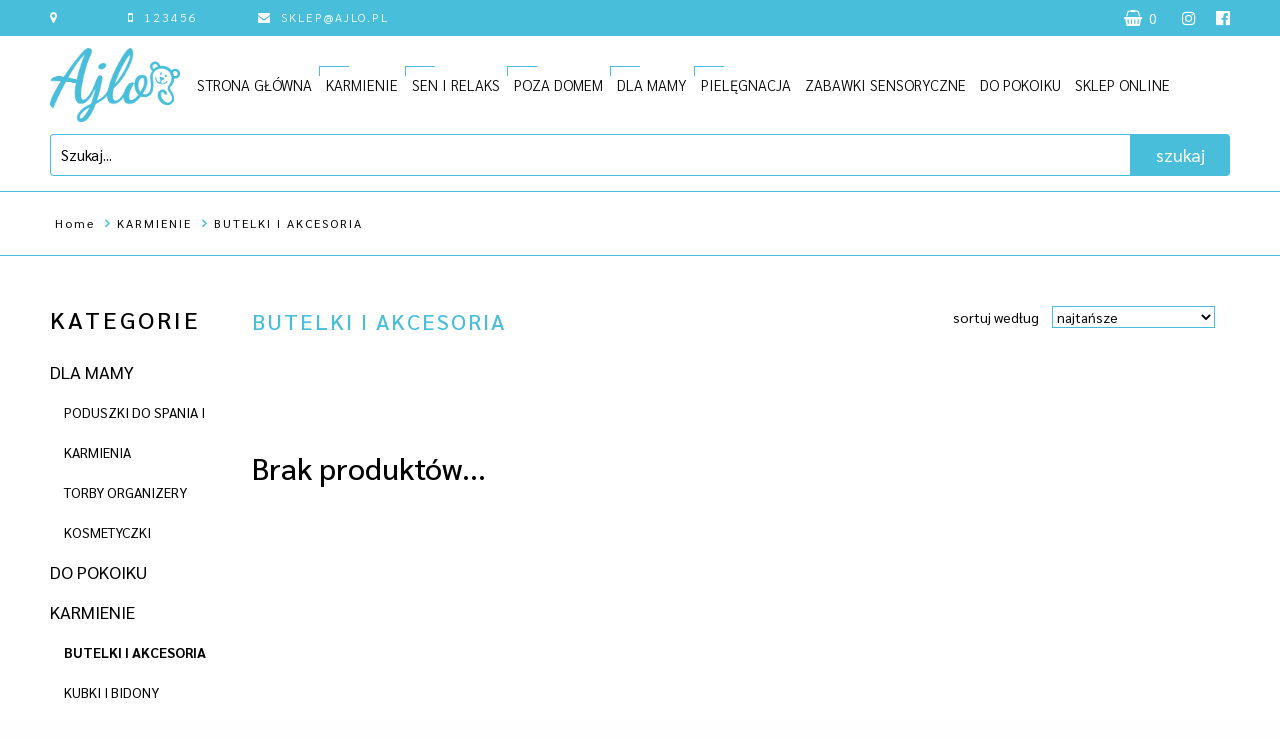

--- FILE ---
content_type: text/html; charset=UTF-8
request_url: http://ajlo.pl/kategorie/karmienie-butelki-i-akcesoria-40
body_size: 7898
content:
<!DOCTYPE html>
<html lang="pl-PL">
<head>
    <title>Ajlo -  BUTELKI I AKCESORIA </title>
    <meta charset="UTF-8">
    <meta name="viewport" content="width=device-width">
    <meta http-equiv="X-UA-Compatible" content="IE=edge">
    <meta name="description" content=" ">
    <meta name="keywords" content=" ">
    <meta name="csrf-token" content="d3x1CvWAWmbT97g1Sk2wZsg0O0ZXltcSHhQHTfid">
    <meta name="author" content="Ernes - usługi informatyczne - Strony internetowe Skarbimierz, Brzeg, Oława, Opole, Wrocław">
    <meta name="distribution" content="global">
    <meta name="language" content="pl">
    <link rel="canonical" href="http://ajlo.pl/kategorie/karmienie-butelki-i-akcesoria-40" />
    <meta name="csrf-token" content="d3x1CvWAWmbT97g1Sk2wZsg0O0ZXltcSHhQHTfid">
	<meta name="google-site-verification" content="" />
    <meta name="robots" content="index, follow">
    <!-- <link rel="canonical" href=""> -->
    <link href="https://fonts.googleapis.com/css?family=Sarabun:200,300,400,500,600,700,800&amp;subset=latin-ext" rel="stylesheet">
    <!--link rel="stylesheet" media="screen" href="https://fontlibrary.org/face/poppins" type="text/css"/-->
    <link rel="stylesheet" href="http://ajlo.pl/css/css.css">
    <link rel="stylesheet" href="http://ajlo.pl/css/font-awesome.css">
    <link rel="stylesheet" href="http://ajlo.pl/css/bootstrap.css">
    <link rel="stylesheet" href="http://ajlo.pl/css/style.css">
    <link rel="stylesheet" href="http://ajlo.pl/css/responsive.css">
    <link rel="stylesheet" href="http://ajlo.pl/css/slicknav.css">
    <link rel="stylesheet" href="http://ajlo.pl/css/stylesheets.css">
    <link rel="icon" href="http://ajlo.pl/images/fav/favicon.ico" type="image/x-icon">
    <style>
        .modal_wait {
            display:    none;
            position:   fixed;
            z-index:    100000;
            top:        0;
            left:       0;
            height:     100%;
            width:      100%;
            background: rgba( 255, 255, 255, 1 )
            url('http://ajlo.pl/images/preloader.gif')
            50% 50%
            no-repeat;
        }

        /* When the body has the loading class, we turn
           the scrollbar off with overflow:hidden */
        body.loading {
            overflow: hidden;
        }

        /* Anytime the body has the loading class, our
           modal element will be visible */
        body.loading .modal_wait {
            display: block;
        }

    </style>

            <style>
            .kwadracik {
                float: left;
                width: 25px!important;
                height: 25px!important;
                margin: 0px;
            }
            .centered {
                text-align: center;
            }

            .preloader {
                display: none!important;
            }
        </style>
        <!--[if IE]>
    <script src="https://oss.maxcdn.com/html5shiv/3.7.3/html5shiv.min.js"></script>
    <![endif]-->
</head>
<body style="margin-bottom: 30px;">
<div class="preloader"></div>
<div class="wrapper">
    <div class="top">
        <div class="container-fluid">
            <div class="row">
                <div class="col-md-12">
                    <ul class="contact-list pull-left">
                        <li class="map-marker-icon">
                            <a href="" title="" target="_blank">
                                <i class="fa fa-map-marker"></i>
                            </a>
                        </li>
                        <li>
                            <a href="tel:123456" title="">
                                <i class="fa fa-mobile"></i>123456
                            </a>
                        </li>
                        <li>
                            <a href="mailto:sklep@ajlo.pl" title="">
                                <i class="fa fa-envelope"></i>sklep@ajlo.pl
                            </a>
                        </li>
                    </ul>
                    <ul class="social-list pull-right">
						<li>
							<div class="small-cart pull-right"><a href="http://ajlo.pl/koszyk" title=""><i class="fa fa-shopping-basket"></i><span class="badge" id="koszykIle"></span></a></div>
						</li>
                        <!--li>
                            <a href="" title="" target="_blank">
                                <i class="fa fa-google"></i>
                            </a>
                        </li-->
                        <li class="hidden-xs">
                            <a href="" title="" target="_blank">
                                <i class="fa fa-instagram"></i>
                            </a>
                        </li>
                        <li class="hidden-xs">
                            <a href="" title="" target="_blank">
                                <i class="fa fa-facebook-official"></i>
                            </a>
                        </li>
                    </ul>
                </div>
            </div>
        </div>
    </div>
    <header class="header" id="navbar-lum">
        <div class="container-fluid">
            <div class="row">
                <div class="col-md-12">
                    <div class="logo pull-left">
                        <a href="http://ajlo.pl" title="Ajlo">
                            <img src="http://ajlo.pl/images/logo.png" alt="Ajlo">
                        </a>
                    </div>
                    <nav class="menu pull-left">
                        <ul>
                                                                                                                                                                                                                                                        <li><a href="http://ajlo.pl" >STRONA GŁÓWNA</a></li>
                                                                                                                                                                                                                                                                                                                                                                <li class="menu-item-parent"><a href="http://ajlo.pl/kategorie/karmienie-17" >KARMIENIE</a>
                                                                                                                                            <ul class="sub-menu">
                                                                                                                                                                    <li><a href="http://ajlo.pl/kategorie/karmienie-butelki-i-akcesoria-40" >BUTELKI I AKCESORIA</a></li>
                                                                                                                                                                                                                            <li><a href="http://ajlo.pl/kategorie/karmienie-kubki-i-bidony-41" >KUBKI I BIDONY</a></li>
                                                                                                                                                                                                                            <li><a href="http://ajlo.pl/kategorie/karmienie-termosy-94" >TERMOSY</a></li>
                                                                                                                                                                                                                            <li><a href="http://ajlo.pl/kategorie/karmienie-talerzyki-78" >TALERZYKI</a></li>
                                                                                                                                                                                                                            <li><a href="http://ajlo.pl/kategorie/karmienie-miseczki-79" >MISECZKI</a></li>
                                                                                                                                                                                                                            <li><a href="http://ajlo.pl/kategorie/karmienie-sztucce-80" >SZTUĆCE</a></li>
                                                                                                                                                                                                                            <li><a href="http://ajlo.pl/kategorie/karmienie-pojemniki-na-zywnosc-95" >POJEMNIKI NA ŻYWNOŚĆ</a></li>
                                                                                                                                                                                                                            <li><a href="http://ajlo.pl/kategorie/karmienie-sliniaki-44" >ŚLINIAKI</a></li>
                                                                                                                                                                                                                            <li><a href="http://ajlo.pl/kategorie/karmienie-rogale-do-karmienia-45" >ROGALE DO KARMIENIA</a></li>
                                                                                                                                                            </ul>
                                            </li>
                                                                                                                                                                                                                                                            <li class="menu-item-parent"><a href="http://ajlo.pl/kategorie/sen-i-relaks-11" >SEN I RELAKS</a>
                                                                                                                                            <ul class="sub-menu">
                                                                                                                                                                    <li><a href="http://ajlo.pl/kategorie/sen-i-relaks-przytulanki-77" >PRZYTULANKI</a></li>
                                                                                                                                                                                                                            <li><a href="http://ajlo.pl/kategorie/sen-i-relaks-gniazdka-niemowlece-26" >GNIAZDKA NIEMOWLĘCE</a></li>
                                                                                                                                                                                                                            <li><a href="http://ajlo.pl/kategorie/sen-i-relaks-kocyki-24" >KOCYKI</a></li>
                                                                                                                                                                                                                            <li><a href="http://ajlo.pl/kategorie/sen-i-relaks-zestaw-poscieli-67" >ZESTAW POŚCIELI</a></li>
                                                                                                                                                                                                                            <li><a href="http://ajlo.pl/kategorie/sen-i-relaks-poduszki-plaskie-89" >PODUSZKI PŁASKIE</a></li>
                                                                                                                                                                                                                            <li><a href="http://ajlo.pl/kategorie/sen-i-relaks-otulacze-60" >OTULACZE</a></li>
                                                                                                                                                                                                                            <li><a href="http://ajlo.pl/kategorie/sen-i-relaks-pieluszki-i-chusteczki-27" >PIELUSZKI I CHUSTECZKI</a></li>
                                                                                                                                                                                                                            <li><a href="http://ajlo.pl/kategorie/sen-i-relaks-przescieradla-do-gondoli-kosza-mojzesza-dostawki-28" >PRZEŚCIERADŁA DO GONDOLI, KOSZA MOJŻESZA, DOSTAWKI</a></li>
                                                                                                                                                                                                                            <li><a href="http://ajlo.pl/kategorie/sen-i-relaks-przescieradla-na-materac-91" >PRZEŚCIERADŁA NA MATERAC</a></li>
                                                                                                                                                                                                                            <li><a href="http://ajlo.pl/kategorie/sen-i-relaks-ochraniacz-na-szczebelki-do-lozeczka-92" >OCHRANIACZ NA SZCZEBELKI DO ŁÓŻECZKA</a></li>
                                                                                                                                                                                                                            <li><a href="http://ajlo.pl/kategorie/sen-i-relaks-rozki-i-spiworki-25" >ROŻKI I ŚPIWORKI</a></li>
                                                                                                                                                                                                                            <li><a href="http://ajlo.pl/kategorie/sen-i-relaks-gryzaki-65" >GRYZAKI</a></li>
                                                                                                                                                                                                                            <li><a href="http://ajlo.pl/kategorie/sen-i-relaks-smoczki-61" >SMOCZKI</a></li>
                                                                                                                                                                                                                            <li><a href="http://ajlo.pl/kategorie/sen-i-relaks-zawieszki-93" >ZAWIESZKI</a></li>
                                                                                                                                                            </ul>
                                            </li>
                                                                                                                                                                                                                                                            <li class="menu-item-parent"><a href="http://ajlo.pl/kategorie/poza-domem-14" >POZA DOMEM</a>
                                                                                                                                            <ul class="sub-menu">
                                                                                                                                                                    <li><a href="http://ajlo.pl/kategorie/poza-domem-spiworki-zimowe-mufki-90" >ŚPIWORKI ZIMOWE + MUFKI</a></li>
                                                                                                                                                                                                                            <li><a href="http://ajlo.pl/kategorie/poza-domem-otulacze-do-wozka-i-fotelika-51" >OTULACZE DO WÓZKA I FOTELIKA</a></li>
                                                                                                                                                                                                                            <li><a href="http://ajlo.pl/kategorie/poza-domem-buciki-niechodki-84" >BUCIKI, NIECHODKI</a></li>
                                                                                                                                                                                                                            <li><a href="http://ajlo.pl/kategorie/poza-domem-czapeczki-i-chustki-73" >CZAPECZKI I CHUSTKI</a></li>
                                                                                                                                                                                                                            <li><a href="http://ajlo.pl/kategorie/poza-domem-wkladki-i-poduszki-do-wozka-50" >WKŁADKI I PODUSZKI DO WÓZKA</a></li>
                                                                                                                                                            </ul>
                                            </li>
                                                                                                                                                                                                                                                            <li class="menu-item-parent"><a href="http://ajlo.pl/kategorie/dla-mamy-9" >DLA MAMY</a>
                                                                                                                                            <ul class="sub-menu">
                                                                                                                                                                    <li><a href="http://ajlo.pl/kategorie/dla-mamy-poduszki-do-spania-i-karmienia-49" >PODUSZKI DO SPANIA I KARMIENIA</a></li>
                                                                                                                                                                                                                            <li><a href="http://ajlo.pl/kategorie/dla-mamy-torby-organizery-kosmetyczki-23" >TORBY ORGANIZERY KOSMETYCZKI</a></li>
                                                                                                                                                            </ul>
                                            </li>
                                                                                                                                                                                                                                                            <li class="menu-item-parent"><a href="http://ajlo.pl/kategorie/pielegnacja-75" >PIELĘGNACJA</a>
                                                                                                                                            <ul class="sub-menu">
                                                                                                                                                                    <li><a href="http://ajlo.pl/kategorie/pielegnacja-higiena-81" >HIGIENA</a></li>
                                                                                                                                                            </ul>
                                            </li>
                                                                                                                                                                                                                                                                                    <li><a href="http://ajlo.pl/kategorie/zabawki-sensoryczne-96" >ZABAWKI SENSORYCZNE</a></li>
                                                                                                                                                                                                                                                                                                                                                                                        <li><a href="http://ajlo.pl/kategorie/do-pokoiku-85" >DO POKOIKU</a></li>
                                                                                                                                                                                                                                                                                                                                                                                            <li><a href=" /produkty"  >SKLEP ONLINE</a></li>
                                                                                                                                                                                                                                                            </ul>
                    </nav>
                    <div class="clearfix"></div>
                    <div class="search pull-right">
                        <form action="http://ajlo.pl/frontpage.szukaj" method="get">
                            <input name="szukaj" type="text" placeholder="Szukaj..." required>
                            <button name="submit" type="submit">szukaj</button>
                        </form>
                    </div>
                </div>
            </div>
        </div>
    </header>
        

    <div class="">
        <ol class="breadcrumb">
            <li><a href="http://ajlo.pl">Home</a></li>
                        <li><a href="http://ajlo.pl/kategorie/karmienie-17">KARMIENIE</a></li>
                        <li><a href="http://ajlo.pl/kategorie/karmienie-butelki-i-akcesoria-40">BUTELKI I AKCESORIA</a></li>
                    </ol>
    </div>

    <div class="promoted products-row hidden-row">
        <div class="container-fluid top-padding">
            <div class="row">
                <div class="col-md-2 categorie-title">
                    <div class="menu-active-hover">
                        <h3><a class="schowaj_mnie">Kategorie <i></i></a></h3>
                        <div class="zawartosc">
                        <ul id="menu-kategorie">
                                                            <li class='kategoriemenu  ' data-parentid='' data-id='9'>
				<a href='http://ajlo.pl/kategorie/dla-mamy-9'>DLA MAMY</a><ul data-parentid='9'><li class='kategoriemenu  sub-categories' data-id='49' data-parentid='9'>
							<a href='http://ajlo.pl/kategorie/dla-mamy-poduszki-do-spania-i-karmienia-49'>PODUSZKI DO SPANIA I KARMIENIA</a>
						</li><li class='kategoriemenu  sub-categories' data-id='23' data-parentid='9'>
							<a href='http://ajlo.pl/kategorie/dla-mamy-torby-organizery-kosmetyczki-23'>TORBY ORGANIZERY KOSMETYCZKI</a>
						</li></ul></li>
                                                            <li class='kategoriemenu  ' data-id='85' data-parentid=''>
							<a href='http://ajlo.pl/kategorie/do-pokoiku-85'>DO POKOIKU</a>
						</li>
                                                            <li class='kategoriemenu  ' data-parentid='' data-id='17'>
				<a href='http://ajlo.pl/kategorie/karmienie-17'>KARMIENIE</a><ul data-parentid='17'><li class='kategoriemenu active sub-categories' data-id='40' data-parentid='17'>
							<a href='http://ajlo.pl/kategorie/karmienie-butelki-i-akcesoria-40'>BUTELKI I AKCESORIA</a>
						</li><li class='kategoriemenu  sub-categories' data-id='41' data-parentid='17'>
							<a href='http://ajlo.pl/kategorie/karmienie-kubki-i-bidony-41'>KUBKI I BIDONY</a>
						</li><li class='kategoriemenu  sub-categories' data-id='79' data-parentid='17'>
							<a href='http://ajlo.pl/kategorie/karmienie-miseczki-79'>MISECZKI</a>
						</li><li class='kategoriemenu  sub-categories' data-id='95' data-parentid='17'>
							<a href='http://ajlo.pl/kategorie/karmienie-pojemniki-na-zywnosc-95'>POJEMNIKI NA ŻYWNOŚĆ</a>
						</li><li class='kategoriemenu  sub-categories' data-id='45' data-parentid='17'>
							<a href='http://ajlo.pl/kategorie/karmienie-rogale-do-karmienia-45'>ROGALE DO KARMIENIA</a>
						</li><li class='kategoriemenu  sub-categories' data-id='44' data-parentid='17'>
							<a href='http://ajlo.pl/kategorie/karmienie-sliniaki-44'>ŚLINIAKI</a>
						</li><li class='kategoriemenu  sub-categories' data-id='80' data-parentid='17'>
							<a href='http://ajlo.pl/kategorie/karmienie-sztucce-80'>SZTUĆCE</a>
						</li><li class='kategoriemenu  sub-categories' data-id='78' data-parentid='17'>
							<a href='http://ajlo.pl/kategorie/karmienie-talerzyki-78'>TALERZYKI</a>
						</li><li class='kategoriemenu  sub-categories' data-id='94' data-parentid='17'>
							<a href='http://ajlo.pl/kategorie/karmienie-termosy-94'>TERMOSY</a>
						</li></ul></li>
                                                            <li class='kategoriemenu  ' data-parentid='' data-id='75'>
				<a href='http://ajlo.pl/kategorie/pielegnacja-75'>PIELĘGNACJA</a><ul data-parentid='75'><li class='kategoriemenu  sub-categories' data-id='81' data-parentid='75'>
							<a href='http://ajlo.pl/kategorie/pielegnacja-higiena-81'>HIGIENA</a>
						</li></ul></li>
                                                            <li class='kategoriemenu  ' data-parentid='' data-id='14'>
				<a href='http://ajlo.pl/kategorie/poza-domem-14'>POZA DOMEM</a><ul data-parentid='14'><li class='kategoriemenu  sub-categories' data-id='84' data-parentid='14'>
							<a href='http://ajlo.pl/kategorie/poza-domem-buciki-niechodki-84'>BUCIKI, NIECHODKI</a>
						</li><li class='kategoriemenu  sub-categories' data-id='73' data-parentid='14'>
							<a href='http://ajlo.pl/kategorie/poza-domem-czapeczki-i-chustki-73'>CZAPECZKI I CHUSTKI</a>
						</li><li class='kategoriemenu  sub-categories' data-id='51' data-parentid='14'>
							<a href='http://ajlo.pl/kategorie/poza-domem-otulacze-do-wozka-i-fotelika-51'>OTULACZE DO WÓZKA I  FOTELIKA</a>
						</li><li class='kategoriemenu  sub-categories' data-id='90' data-parentid='14'>
							<a href='http://ajlo.pl/kategorie/poza-domem-spiworki-zimowe-mufki-90'>ŚPIWORKI ZIMOWE + MUFKI</a>
						</li><li class='kategoriemenu  sub-categories' data-parentid='14' data-id='50'>
				<a href='http://ajlo.pl/kategorie/poza-domem-wkladki-i-poduszki-do-wozka-50'>WKŁADKI I PODUSZKI DO WÓZKA</a><ul data-parentid='50'><li class='kategoriemenu  sub-categories' data-id='56' data-parentid='50'>
							<a href='http://ajlo.pl/kategorie/poza-domem-wkladki-i-poduszki-do-wozka-organizery-56'>ORGANIZERY</a>
						</li><li class='kategoriemenu  sub-categories' data-id='53' data-parentid='50'>
							<a href='http://ajlo.pl/kategorie/poza-domem-wkladki-i-poduszki-do-wozka-poduszki-53'>PODUSZKI</a>
						</li><li class='kategoriemenu  sub-categories' data-id='54' data-parentid='50'>
							<a href='http://ajlo.pl/kategorie/poza-domem-wkladki-i-poduszki-do-wozka-przescieradla-do-gondoli-54'>PRZEŚCIERADŁA DO GONDOLI</a>
						</li><li class='kategoriemenu  sub-categories' data-id='57' data-parentid='50'>
							<a href='http://ajlo.pl/kategorie/poza-domem-wkladki-i-poduszki-do-wozka-torby-i-akcesoria-57'>TORBY I AKCESORIA</a>
						</li><li class='kategoriemenu  sub-categories' data-id='58' data-parentid='50'>
							<a href='http://ajlo.pl/kategorie/poza-domem-wkladki-i-poduszki-do-wozka-zabawki-58'>ZABAWKI</a>
						</li></ul></li></ul></li>
                                                            <li class='kategoriemenu  ' data-parentid='' data-id='11'>
				<a href='http://ajlo.pl/kategorie/sen-i-relaks-11'>SEN i RELAKS</a><ul data-parentid='11'><li class='kategoriemenu  sub-categories' data-id='26' data-parentid='11'>
							<a href='http://ajlo.pl/kategorie/sen-i-relaks-gniazdka-niemowlece-26'>GNIAZDKA NIEMOWLĘCE</a>
						</li><li class='kategoriemenu  sub-categories' data-id='65' data-parentid='11'>
							<a href='http://ajlo.pl/kategorie/sen-i-relaks-gryzaki-65'>GRYZAKI</a>
						</li><li class='kategoriemenu  sub-categories' data-parentid='11' data-id='24'>
				<a href='http://ajlo.pl/kategorie/sen-i-relaks-kocyki-24'>KOCYKI</a><ul data-parentid='24'><li class='kategoriemenu  sub-categories' data-id='69' data-parentid='24'>
							<a href='http://ajlo.pl/kategorie/sen-i-relaks-kocyki-bambus-69'>BAMBUS</a>
						</li><li class='kategoriemenu  sub-categories' data-id='72' data-parentid='24'>
							<a href='http://ajlo.pl/kategorie/sen-i-relaks-kocyki-bambus-bawelna-72'>BAMBUS / BAWEŁNA</a>
						</li><li class='kategoriemenu  sub-categories' data-id='70' data-parentid='24'>
							<a href='http://ajlo.pl/kategorie/sen-i-relaks-kocyki-bawelna-70'>BAWEŁNA</a>
						</li><li class='kategoriemenu  sub-categories' data-id='71' data-parentid='24'>
							<a href='http://ajlo.pl/kategorie/sen-i-relaks-kocyki-muslin-71'>MUŚLIN</a>
						</li></ul></li><li class='kategoriemenu  sub-categories' data-id='92' data-parentid='11'>
							<a href='http://ajlo.pl/kategorie/sen-i-relaks-ochraniacz-na-szczebelki-do-lozeczka-92'>OCHRANIACZ NA SZCZEBELKI DO ŁÓŻECZKA</a>
						</li><li class='kategoriemenu  sub-categories' data-id='60' data-parentid='11'>
							<a href='http://ajlo.pl/kategorie/sen-i-relaks-otulacze-60'>OTULACZE</a>
						</li><li class='kategoriemenu  sub-categories' data-id='27' data-parentid='11'>
							<a href='http://ajlo.pl/kategorie/sen-i-relaks-pieluszki-i-chusteczki-27'>PIELUSZKI I CHUSTECZKI</a>
						</li><li class='kategoriemenu  sub-categories' data-id='89' data-parentid='11'>
							<a href='http://ajlo.pl/kategorie/sen-i-relaks-poduszki-plaskie-89'>PODUSZKI PŁASKIE</a>
						</li><li class='kategoriemenu  sub-categories' data-id='28' data-parentid='11'>
							<a href='http://ajlo.pl/kategorie/sen-i-relaks-przescieradla-do-gondoli-kosza-mojzesza-dostawki-28'>PRZEŚCIERADŁA DO GONDOLI, KOSZA MOJŻESZA, DOSTAWKI</a>
						</li><li class='kategoriemenu  sub-categories' data-id='91' data-parentid='11'>
							<a href='http://ajlo.pl/kategorie/sen-i-relaks-przescieradla-na-materac-91'>PRZEŚCIERADŁA NA MATERAC</a>
						</li><li class='kategoriemenu  sub-categories' data-id='77' data-parentid='11'>
							<a href='http://ajlo.pl/kategorie/sen-i-relaks-przytulanki-77'>PRZYTULANKI</a>
						</li><li class='kategoriemenu  sub-categories' data-id='25' data-parentid='11'>
							<a href='http://ajlo.pl/kategorie/sen-i-relaks-rozki-i-spiworki-25'>ROŻKI I ŚPIWORKI</a>
						</li><li class='kategoriemenu  sub-categories' data-id='61' data-parentid='11'>
							<a href='http://ajlo.pl/kategorie/sen-i-relaks-smoczki-61'>SMOCZKI</a>
						</li><li class='kategoriemenu  sub-categories' data-id='93' data-parentid='11'>
							<a href='http://ajlo.pl/kategorie/sen-i-relaks-zawieszki-93'>ZAWIESZKI</a>
						</li><li class='kategoriemenu  sub-categories' data-id='67' data-parentid='11'>
							<a href='http://ajlo.pl/kategorie/sen-i-relaks-zestaw-poscieli-67'>ZESTAW POŚCIELI</a>
						</li></ul></li>
                                                            <li class='kategoriemenu  ' data-id='96' data-parentid=''>
							<a href='http://ajlo.pl/kategorie/zabawki-sensoryczne-96'>ZABAWKI SENSORYCZNE</a>
						</li>
                                                    </ul>
                        </div>
                    </div>

                    <div class="menu-active-hover">
                        <h3 class="next-filter-categorie">
                            <a class="schowaj_mnie">Cena<i></i></a></h3>
                        <div id="menu-cena" class="zawartosc">
                            <div class="no-padding price-product">
                                <label>od</label><br>
                                <input type="text" id="price_od" name="price-od" class="filtrWarianty">
                            </div>
                            <div class="no-padding price-product">
                                <label>do</label><br>
                                <input type="text" id="price_do" name="price-do" class="filtrWarianty">
                            </div>
                        </div>
                    </div>

                                                                        <div class="menu-active-hover">
                                <h3 class="next-filter-categorie">
                                    <a class="schowaj_mnie">KOLOR<i></i></a></h3>
                                <div id="" class="zawartosc">
                                    <div class="no-padding  colors-product ">
                                        
                                    </div>
                                </div>
                            </div>
                                                    <div class="menu-active-hover">
                                <h3 class="next-filter-categorie">
                                    <a class="schowaj_mnie">POJEMNOŚĆ<i></i></a></h3>
                                <div id="" class="zawartosc">
                                    <div class="no-padding  sizes-product ">
                                        
                                    </div>
                                </div>
                            </div>
                                                    <div class="menu-active-hover">
                                <h3 class="next-filter-categorie">
                                    <a class="schowaj_mnie">PRODUCENT<i></i></a></h3>
                                <div id="" class="zawartosc">
                                    <div class="no-padding  sizes-product ">
                                        
                                    </div>
                                </div>
                            </div>
                                                    <div class="menu-active-hover">
                                <h3 class="next-filter-categorie">
                                    <a class="schowaj_mnie">WYSYŁKA<i></i></a></h3>
                                <div id="" class="zawartosc">
                                    <div class="no-padding  sizes-product ">
                                        
                                    </div>
                                </div>
                            </div>
                                            
                    <div class="col-md-12 no-padding colors-product">
                        <div class="reset-filter">
                            <button class="btn" onclick="reset()">zresetuj ustawienia</button>
                        </div>
                    </div>
                </div>
                <div class="col-md-10">
                    <div class="col-xs-12 col-sm-6 col-md-6 no-padding-left">
                        <h2 class="section-title">
                            BUTELKI I AKCESORIA
                        </h2>

                    </div>
                    <div class="col-xs-12 col-sm-6 col-md-6 text-right sort-categories">
                        <label for="filtrOrderBy">sortuj według</label>
                        <select id="filtrOrderBy">
                            <option value="cena_produktu" data-sort="ASC">najtańsze</option>
                            <option value="cena_produktu" data-sort="DESC">najdroższe</option>
                            <option value="nazwa" data-sort="ASC">alfabetycznie rosnąco</option>
                            <option value="nazwa" data-sort="DESC">alfabetycznie malejąco</option>
                        </select>
                    </div>

                    <div class="col-xs-12 description-category no-padding-left">
                        <p></p>
                    </div>

                    <div class="products">
                        <div id="produktyRow">

                        </div>
                    </div>
                </div>
            </div>
        </div>
    </div>


    <input type="hidden" id="page">
    <input type="hidden" id="resetowanie_filtra">

        <div class="bottom">
        <div class="container-fluid">
            <div class="row">
                <div class="col-xs-12 col-xs-offset-0 col-sm-10 col-sm-offset-1 col-md-8 col-md-offset-2 col-lg-12 col-lg-offset-0">
                    <div class="row">
                        <div class="col-xs-6 col-sm-6 col-md-3 col-lg-3">
                            <div class="bottom-content">
								<h4 class="bottom-title">
                                    O nas
                                </h4>
                                <!--img src="http://ajlo.pl/images/logo.png" alt="Ajlo"-->
									<p>Kochani rodzice...oraz przyszli rodzice, jeśli tutaj jesteście i czytacie te kilka zdań, zapewne szukacie wyprawki dla swojego maluszka. <strong>Dobrze trafiliście</strong> :)</p>
                                <a href="/o-nas" title="">
                                    <strong>czytaj więcej <i class="fa fa-chevron-right"></i></strong>
                                </a>
                            </div>
                        </div>
                        <div class="col-xs-6 col-sm-6 col-md-3 col-lg-3">
                            <div class="bottom-content">
                                <h4 class="bottom-title">
                                    Szybka nawigacja
                                </h4>
                                <ul class="bottom-menu">
                                                                                                                                                                                                                        <li><a href="http://ajlo.pl" >Strona główna</a></li>
                                                                                                                                                                                                                                                                                <li><a href="http://ajlo.pl/kontakt" >Kontakt</a></li>
                                                                                                                                                                                                                                                                                <li><a href="http://ajlo.pl/regulamin" >Regulamin</a></li>
                                                                                                                                                                                                                                                                                <li><a href="http://ajlo.pl/polityka-prywatnosci" >Polityka prywatności</a></li>
                                                                                                                                                                                                                                                                                <li><a href="http://ajlo.pl/zwrot-towaru" >Zwrot towaru</a></li>
                                                                                                                                                                                                                                                                                <li><a href="http://ajlo.pl/dostawa" >Dostawa</a></li>
                                                                                                                                                                                                        </ul>
                            </div>
                        </div>
                        <div class="col-xs-6 col-sm-6 col-md-3 col-lg-3">
                            <div class="bottom-content">
                                <h4 class="bottom-title">
                                    Kategorie
                                </h4>
                                <ul class="bottom-menu half-width">
                                                                                                                                                                        <li>
                                                    <a href="http://ajlo.pl/kategorie/dla-mamy-9" title="DLA MAMY">
                                                        DLA MAMY
                                                    </a>
                                                </li>
                                                                                                                                                                                                                                                                    <li>
                                                    <a href="http://ajlo.pl/kategorie/karmienie-17" title="KARMIENIE">
                                                        KARMIENIE
                                                    </a>
                                                </li>
                                                                                                                                                                                                                                                                    <li>
                                                    <a href="http://ajlo.pl/kategorie/poza-domem-14" title="POZA DOMEM">
                                                        POZA DOMEM
                                                    </a>
                                                </li>
                                                                                                                                                                                                                                                                    <li>
                                                    <a href="http://ajlo.pl/kategorie/zabawki-sensoryczne-96" title="ZABAWKI SENSORYCZNE">
                                                        ZABAWKI SENSORYCZNE
                                                    </a>
                                                </li>
                                                                                                                                                        </ul>
                                <ul class="bottom-menu half-width">
                                                                                                                                                                                                                                                            <li>
                                                    <a href="http://ajlo.pl/kategorie/do-pokoiku-85" title="DO POKOIKU">
                                                        DO POKOIKU
                                                    </a>
                                                </li>
                                                                                                                                                                                                                                                                    <li>
                                                    <a href="http://ajlo.pl/kategorie/pielegnacja-75" title="PIELĘGNACJA">
                                                        PIELĘGNACJA
                                                    </a>
                                                </li>
                                                                                                                                                                                                                                                                    <li>
                                                    <a href="http://ajlo.pl/kategorie/sen-i-relaks-11" title="SEN i RELAKS">
                                                        SEN i RELAKS
                                                    </a>
                                                </li>
                                                                                                                                                                                                                                            </ul>
                                <div class="clearfix"></div>
                            </div>
                        </div>
                        <div class="col-xs-6 col-sm-6 col-md-3 col-lg-3">
                            <div class="bottom-content bottom-contact">
                                <h4 class="bottom-title">
                                    Szybki kontakt
                                </h4>
                                <p>
                                    Adres: <span><br> </span>
                                </p>
                                <p>
                                    Telefon: <span><a href="tel:123456">123456</a></span>
                                </p>
                                <p>
                                    E-mail: <span><a href="mailto:sklep@ajlo.pl">sklep@ajlo.pl</a></span>
                                </p>
                            </div>
                        </div>
                    </div>
                </div>
            </div>
        </div>
    </div>
    <footer class="footer">
        <div class="container-fluid">
            <div class="row">
                <div class="col-md-12 text-left">
                    <p>
                        &copy; 2026 Wszelkie prawa zastrzeżone Ajlo | Realizacja: <a href="http://ernes.pl/" title="Strony internetowe, sklepy internetowe, reklama - Ernes.pl" target="_blank"><strong>Ernes</strong></a>
                    </p>
                </div>
            </div>
        </div>
    </footer>
</div>

<div class="modal_wait"></div>

<script type="text/javascript" src="http://ajlo.pl/js/jquery.min.js"></script>
<script src="http://ajlo.pl/js/modernizr.min.js"></script>
<script src="http://ajlo.pl/js/bootstrap.js"></script>
<script src="http://ajlo.pl/js/jquery.slicknav.js"></script>
<script src="http://ajlo.pl/js/swiper.min.js"></script>
<script src="http://ajlo.pl/js/btnnumber.js"></script>
<script src="http://ajlo.pl/js/app.js"></script>
<script src="http://ajlo.pl/js/token.js"></script>
<script>
	window.onscroll = function() {myFunction()};

	var navbar = document.getElementById("navbar-lum");
	var sticky = navbar.offsetTop;

	function myFunction() {
		if (window.pageYOffset >= sticky) {
			navbar.classList.add("sticky")
		} else {
			navbar.classList.remove("sticky");
		}
	}
</script>
<script type="text/javascript">



	$(document).ready(function () {
		koszykInfo();
	});

	function koszykInfo() {
		$.ajax({
			url: 'http://ajlo.pl/koszyk.info',
			type: 'POST',
			dataType: 'json'
		}).then(function (response) {
			$("#koszykIle").html(response.ile);
			$("#koszykRazem").html(response.razem);
		});
	}
</script>
        <script type="text/javascript">

			var preloader = 'http://ajlo.pl/images/preloader.gif';

            $(document).ready(function () {
               getProdukty(1);
			});

               $(".schowaj_mnie").on("click",function(){
               	    //console.log(); //.find('.zawartosc'));
				   $(this).parent().next().toggle(100);
               });


            $("#filtrOrderBy").on("change",function () {
            	var page = $("#page").val();
                getProdukty(page)
			}) ;


            $(".filtrWarianty").on("change blur keydown keyup",function () {
				//var page = $("#page").val();
                var rest = $("#resetowanie_filtra").val();
                if(rest !== 1 || rest !== '1') {
				getProdukty(1)
				}
			});

			function reset() {

				$("#resetowanie_filtra").val(1);

				var produktyRow = $("#produktyRow");

				var html = "<img src='"+preloader+"' alt='Trwa ładowanie'>";

				produktyRow.addClass('col-xs-12 col-sm-12 col-md-12 centered').html('').html(html);

				$(".filtrWarianty").each(function () {
					if($(this).is(":checked")) {
						$(this).prop('checked',false);
					}
				});

				$.ajax({
					url: 'http://ajlo.pl/frontpage.kategoriaPage',
					type: 'POST',
					//async: false,
					data: {
						kategoria_id: '40',
						page: 1
					},
					dataType: 'json'
				}).then(function (response) {
					//$("#produktyRow").html(response);
					//var new_item = $().hide();
					produktyRow.removeClass('col-xs-12 col-sm-12 col-md-12 centered').html('').html(response.html);
					$("#price_od").attr('placeholder',response.cena_min).val('');
					$("#price_do").attr('placeholder',response.cena_max).val('');
					//new_item.show(500);
                    /*
					$("#filtrCena").ionRangeSlider({
						type: "double",
						min: response.cena_min,
						max: response.cena_max,
						from: response.cena_min,
						to: response.cena_max,
						grid: true,
						grid_num: 10,
						onFinish: function (data) {
							//console.log(old_value, data.from_value);
							//old_value=data.from_value;
							getProdukty(1);
						}
					});
                    */
					$("#resetowanie_filtra").val(0);
				});

			}

            function getProdukty(page) {

            	$("#page").val(page);

            	var produktyRow = $("#produktyRow");

            	var html = "<img src='"+preloader+"' alt='Trwa ładowanie'>";

            	produktyRow.addClass('col-xs-12 col-sm-12 col-md-12 centered').html('').html(html);

            	var filtrOrderBy = $("#filtrOrderBy");

            	var orderBy = filtrOrderBy.val();
            	var sortBy = filtrOrderBy.find(':selected').data('sort');

            	var ceny = $("#filtrCena");

            	var cena_od = $("#price_od").val(); //ceny.data("from");
            	var cena_do = $("#price_do").val(); //ceny.data("to");

            	var warianty = [];

            	$(".filtrWarianty").each(function () {
                   if($(this).is(":checked")) {
                   	    warianty.push(
                            { rodzaj_wariantu: $(this).data('rodzaj_id'), id: $(this).val() }
                        );
                   }
				});


				$.ajax({
					url: 'http://ajlo.pl/frontpage.kategoriaPage',
					type: 'POST',
					//async: false,
					data: {
						kategoria_id: '40',
                        orderBy: orderBy,
                        sortBy: sortBy,
                        cena_od: cena_od,
                        cena_do: cena_do,
                        warianty: warianty,
						page: page
                    },
					dataType: 'json'
				}).then(function (response) {
					//$("#produktyRow").html(response);
					//var new_item = $().hide();
					produktyRow.removeClass('col-xs-12 col-sm-12 col-md-12 centered').html('').html(response.html);
					$("#price_od").attr('placeholder',response.cena_min);
					$("#price_do").attr('placeholder',response.cena_max);
					//new_item.show(500);
                    /*
					$("#filtrCena").ionRangeSlider({
						type: "double",
						min: response.cena_min,
						max: response.cena_max,
						from: response.cena_min,
						to: response.cena_max,
						grid: true,
						grid_num: 10,
						onFinish: function (data) {
							//console.log(old_value, data.from_value);
							//old_value=data.from_value;
							getProdukty(1);
						}
                    });
                    */

				});
            }

        </script>
    </body>
</html>

--- FILE ---
content_type: text/css
request_url: http://ajlo.pl/css/style.css
body_size: 8241
content:
@import 'reset.css';
@import 'slicknav.min.css';
@import 'swiper.min.css';

* {
    /* margin: 0; */
    /* padding: 0; */
    /* border: 0; */
    /* outline: 0; */
    /* font-size: 100%; */
    /* vertical-align: baseline; */
    /* background: transparent; */
}

*,
*:before,
*:after {
    /* -webkit-box-sizing: border-box; */
    /* box-sizing: border-box; */
}

body {
    line-height: 16px;
    margin: 0 auto;
    padding: 0;
    color: #000;
    font-size: 14px;
    font-weight: 400;
    font-family: 'Sarabun', sans-serif;
    background-color: #fefefe;
}

p,
p a {
    font-size: 14px;
    font-family: 'Sarabun', sans-serif;
}

strong, b {
    font-weight: 700;
    color: #49beda;
}

a {
    color: #000;
}

a:hover {
    text-decoration: none;
}

a,
a:before,
a:after {
    transition: .2s ease-out;
}

img {
    vertical-align: middle;
}

h1,
h2,
h3,
h4,
h5,
h6 {
    font-family: 'Sarabun', sans-serif;
    font-weight: 500;
}

::-webkit-input-placeholder {
    color: #000;
    opacity: 1;
}

::-moz-placeholder {
    color: #000;
    opacity: 1;
}

:-ms-input-placeholder {
    color: #000;
    opacity: 1;
}

:-moz-placeholder {
    color: #000;
    opacity: 1;
}

.wrapper {
    float: left;
    width: 100%;
    overflow: hidden;
    background: #fff;
}

.container-fluid {
    padding-left: 62px;
    padding-right: 62px;
}

.top ul,
.header ul {
    list-style: none;
    margin: 0;
    padding: 0;
}

.top a,
.header a {
    text-decoration: none;
}

.contact-list li,
.social-list li,
.menu ul,
.menu li {
    float: left;
}

.link-btn {
    position: relative;
    display: block;
    line-height: 30px;
    padding: 14px 41px;
    color: #000;
    font-size: 24px;
    font-weight: 300;
    letter-spacing: 2px;
    text-transform: uppercase;
    background-color: transparent;
    transition: .2s ease-out;
}

.link-btn:hover {
    color: #e14f4f;
}

.link-btn-smaller {
    padding: 5px 39px 4px;
    font-size: 14px;
}

.link-btn-border {
    border: solid 1px #000;
    transition: .2s ease-out !important;
}

.link-btn-border:hover {
    border-color: #fff;
}

.link-btn-lighten {
    color: #fff;
    border-color: #fff;
    background-color: #49beda;
    font-weight: 400;
}

.link-btn-lighten:hover {
    font-weight: 600;
    color: #fff
}

.preloader {
    position: fixed;
    left: 0;
    top: 0;
    z-index: 9999;
    width: 100%;
    height: 100%;
    overflow: visible;
    background:url(../images/preloader.gif) center center no-repeat #fff;
}

/* Components */

.slicknav_menu {
	display:none;
}

@media screen and (max-width: 992px) {
	.js #menu {
		display:none;
	}
	
	.js .slicknav_menu {
		display:block;
	}
}
.product-item {
    display: block;
    position: relative;
    padding: 0;
    margin-bottom: 30px;
    text-align: center;
    background-color: #fff;
    border: 1px solid #f3f3f3;
    min-height:  415px;
}

.product-item:hover {
    color: #000;
    border-color: #fff;
    box-shadow: 0px 5px 43px 0px rgba(0, 0, 0, .07);
}

.product-image {
    position: relative;
    overflow: hidden;
    margin-bottom: 15px;
}

.product-image img {
    width: 100%;
    transition: 1.2s ease-out;
    transform-origin: center;
    transform: scale(1.01);
    object-fit: contain;
    object-position: center;
    height: 300px;
    padding: 10px;
}

.product-item:hover .product-image img {
    /* transform: scale(1.08); */
}

.product-image .badge {
    position: absolute;
    top: 0;
    left: 112px;
    line-height: 14px;
    font-size: 14px;
    font-weight: 600;
    letter-spacing: 1px;
    border-radius: 0;
    background-color: #49beda;
    text-align: center;
    padding: 8px 20px;
    width: 65px;
}

.product-image .badge-promo {
    background-color: #e8887d;
}

.product-image .button {
    position: absolute;
    bottom: 52px;
    left: 50%;
    line-height: 16px;
    font-size: 16px;
    font-weight: 400;
    color: #fff;
    letter-spacing: 2px;
    text-transform: uppercase;
    padding: 11px 32px 12px;
    border: solid 1px #fff;
    opacity: 0;
    pointer-events: none;
    transition: .2s ease-out;
    transform: translateX(-50%);
    background-color: #49beda;
}

.product-item:hover .product-image .button {
    bottom: 72px;
    opacity: .9;
    pointer-events: auto;
}

.product-image .button:hover {
    box-shadow: 0 0 25px 0px rgba(0, 0, 0, .07);
}

.product-title {
    line-height: 25px;
    font-size: 14px;
    font-weight: 400;
    letter-spacing: 1px;
    padding: 0 15px;
    margin-bottom: 10px;
    height: auto;
}

.product-price {
    position: absolute;
    right: 0;
    left: 0px;
    line-height: 20px;
    font-size: 14px;
    font-weight: 600;
    letter-spacing: 1px;
    text-transform: uppercase;
    background-color: #000;
    color: #fff;
    width: 120px;
    top: 0;
    padding: 5px 0;
}

.product-price span {
    display: inline-block;
    margin: 0;
    font-size: 14px;
}

.product-price .old-price {
    position: relative;
    color: red;
    border-bottom: 1px solid #fff;
    padding-bottom: 5px;
    margin-bottom: 7px;
    margin: 0 0 5px 0;
    font-weight: 300;
}

.product-price .old-price:before {
    content: '';
}

.product-price .new-price {
    color: #fff;
    font-weight: 700;
}

.section-title {
    line-height: 30px;
    margin-bottom: 30px;
    /*margin-top: 30px;*/
    font-size: 24px;
    font-weight: 500;
    letter-spacing: 2px;
    text-transform: uppercase;
    color: #49beda;
}

/* Mobile menu */

.slicknav_menu {
    position: absolute;
    z-index: 300;
    top: 25px;
    right: 15px;
    display: none;
    padding: 0;
    background-color: transparent;
}

.slicknav_nav {
    width: 300px;
    padding: 8px 0 7px !important;
    margin-top: 16px !important;
    background-color: #fff;
    box-shadow: 0px 10px 25px 0px rgba(0, 0, 0, .2);
}

.slicknav_nav li {
    position: relative;
    width: 100%;
}

.slicknav_nav a {
    width: 100%;
    padding: 10px 20px;
    color: #000;
    font-size: 16px;
    font-weight: 300;

}

.slicknav_nav .slicknav_row,
.slicknav_nav a {
    padding: 14px 30px;
    margin: 0;
    border-radius: 0;
}

.slicknav_nav a:hover {
    color: #000;
    border-radius: 0;
    background-color: rgba(0, 0, 0, .03);
}

.slicknav_nav .slicknav_row:hover a,
.slicknav_nav .slicknav_row a:hover {
    background-color: transparent;
}

.slicknav_nav .slicknav_row:hover {
    background-color: rgba(0, 0, 0, .03) !important;
}

.slicknav_btn {
    width: 30px;
    height: 16px;
    margin: 0 0 12px;
    padding: 0;
    background-color: transparent;
}

.slicknav_menu .slicknav_icon-bar {
    display: block;
    width: 30px;
    height: 2px;
    -webkit-border-radius: 1px;
    -moz-border-radius: 1px;
    border-radius: 1px;
    background-color: #000;
    -webkit-box-shadow: none;
       -moz-box-shadow: none;
            box-shadow: none;
}

.slicknav_btn .slicknav_icon-bar + .slicknav_icon-bar {
    margin-top: 5px;
}

.slicknav_nav .slicknav_row a {
    padding: 0;
}

.slicknav_nav li.current .slicknav_row,
.slicknav_nav .slicknav_row:hover {
    -webkit-border-radius: 0;
    -moz-border-radius: 0;
    border-radius: 0;
    background: #fff;
    color: #fff;
}

.slicknav_nav ul.sub-menu {
    position: relative;
    top: 0;
    width: 100%;
    padding-bottom: 2px !important;
    opacity: 1;
    pointer-events: auto;
    border: 0;
    background-color: transparent;
    box-shadow: none;
}

.slicknav_nav li:hover ul.sub-menu {
    top: 0;
}

.slicknav_nav ul.sub-menu a {
    padding: 6px 40px 5px;
    color: #000;
    border: 0;
}

.slicknav_nav ul.sub-menu li.current a,
.slicknav_nav ul.sub-menu a:hover {
    background-color: #eee;
}

.slicknav_arrow {
    position: absolute;
    top: 14px;
    right: 30px;
}

.slicknav_nav .slicknav_row:hover a .slicknav_arrow,
.slicknav_nav .slicknav_row a:hover .slicknav_arrow,
.slicknav_nav .slicknav_row:hover {
    color: #000;
}

/* Header */

.top,
.top a {
    color: #fff;
}

.top {
    padding: 10px 0;
    background-color: #49beda;
}

.top li {
    line-height: 14px;
}

.top a:hover {
    color: rgba(255, 255, 255, .6);
}

.contact-list li + li {
    margin-left: 60px;
}

.contact-list li {
    font-size: 12px;
    font-weight: 300;
    letter-spacing: 2px;
    text-transform: uppercase;
}

.contact-list i {
    margin-right: 9px;
}

.social-list li + li {
    margin-left: 20px;
}

.social-list li {
    font-size: 16px;
}

.header {
    position: relative;
    z-index: 100;
    background-color: #fff;
    border-bottom: 1px solid #49beda;
}

.header .clearfix {
    display: none;
}

.logo {
    margin: 12px 0;
}
.logo img {width: 130px;color: #49beda;}
.logo h1,
.logo a {
    display: inline-block;
    line-height: 1;
}

.menu {
    margin-left: 15px;
}

.menu li {
    position: relative;
}

.menu a {
    position: relative;
    display: inline-block;
    line-height: 37px;
    padding: 30px 7px;
    color: #000;
    font-size: 15px;
    font-weight: 300;
}

.menu li:hover a {
    color: #49beda;
}

.menu-item-parent > a:after {
    content: '';
    position: absolute;
    font-family: Sarabun;
    text-align: left;
    height: 10px;
    width: 30px;
    top: 30px;
    left: 0px;
    border-left: 1px solid #49beda;
    border-top: 1px solid #49beda;
}

.sub-menu {
    position: absolute;
    top: 100%;
    left: 0;
    width: 280px;
    padding-bottom: 12px !important;
    opacity: 0;
    pointer-events: none;
    border: solid 1px #49beda;
    border-top: 0;
    background-color: #fff;
    box-shadow: 0px 18px 25px 0px rgba(0, 0, 0, .07);
    transition: .2s ease-out;
}

.menu li:hover .sub-menu {
    opacity: 1;
    pointer-events: auto;
}

.sub-menu li,
.sub-menu li a {
    width: 100%;
}

.sub-menu li a {
    padding: 11px 23px;
    font-size: 15px;
}

.menu li:hover .sub-menu a {
    color: #000
}

.menu li:hover .sub-menu li:hover a {
    color: #49beda;
}

.search {
    width: 20%;
    margin: 24px 0 0 10px;
}

.search input,
.search button {
    float: left;
}

.search form {
    width: 100%;
}

.search input[type=text] {
    float: left;
    width: calc(100% - 100px);
    line-height: 20px;
    padding: 14px 10px;
    font-size: 16px;
    font-weight: 100;
    border: solid 1px #49beda;
    border-right: 0;
    border-top-left-radius: 4px;
    border-bottom-left-radius: 4px;
}

.search input[type=text]:focus {
    border-color: #000
}

.search button,
.search input[type=search] {
    float: right;
    width: 100px;
    line-height: 20px;
    padding: 15px 0;
    color: #fff;
    font-size: 18px;
    font-weight: 400;
    cursor: pointer;
    background-color: #49beda;
    border: 0;
    border-top-right-radius: 4px;
    border-bottom-right-radius: 4px;
}

.search button:hover,
.search input[type=search]:hover {
    background-color: #49beda;
}

.small-cart {
    margin-top: 0;
}

.small-cart p {
    line-height: 30px;
    font-size: 18px;
    font-weight: 100;
}

.small-cart a {
    position: relative;
    padding: 0 20px 0 24px;
    color: #fff;
}

.small-cart a:hover {
    color: #fff;
}

.small-cart i {
    position: relative;
    top: 0px;
    font-size: 16px;
}

.small-cart .badge {
    position: absolute;
    right: 0;
    bottom: 0px;
    width: 19px;
    height: 19px;
    line-height: 19px;
    padding: 0;
    font-size: 14px;
    font-weight: 400;
    background-color: transparent;
    border-radius: 2px;
}

/* Content */



/* Homepage */

.hero-slider {
    margin-bottom: 50px;
}

.hero-slide {
    height: auto;
    background-position: center top;
    background-repeat: no-repeat;
}
.hero-slide a img {
    margin: 0 auto;
}
.slide-content {
    position: absolute;
    z-index: 1;
    top: 50%;
    left: 13.5%;
    width: 44.5%;
    transform: translateY(-50%);
}

.slide-content a {
    float: right;
}

.slide-title {
    line-height: 76px;
    margin-bottom: 32px;
    font-size: 76px;
    font-weight: 400;
    letter-spacing: 2px;
    text-transform: uppercase;
}

.slide-text {
    line-height: 30px;
    margin-bottom: 12px;
    font-size: 18px;
    font-weight: 100;
    letter-spacing: 2px;
    text-transform: uppercase;
}

.slide-button {
    position: absolute;
    z-index: 1000;
    top: 50%;
    width: 30px;
    height: 30px;
    line-height: 30px;
    font-size: 22px;
    text-align: center;
    transform: translateY(-50%);
}

.slide-button-prev {
    left: 62px;
}

.slide-button-next {
    right: 62px;
}

.boxes {
    margin-bottom: 50px;
}

.boxes p,
.box-title {
    font-weight: 200;
    letter-spacing: 2px;
    text-transform: uppercase;
}

.boxes p {
    line-height: 30px;
    font-size: 18px;
}

.boxes img {
    width: 100%;
    height: auto;
}

.boxes .inner {
    position: absolute;
    top: 50%;
    transform: translateY(-50%);
}

.box-title {
    line-height: 42px;
    margin-bottom: 12px;
    font-size: 42px;
}

.newest-box .inner {
    left: 50%;
    padding-right: 50px;
}

.promo-box .inner {
    right: 50%;
    padding: 0 80px 0 50px;
    color: #000;
    text-align: right;
}

.promo-box .inner .box-title,
.promo-box .inner p {
    text-align: right;
}

.promo-box .percent {
    position: absolute;
    top: 42%;
    right: 0;
    line-height: 96px;
    font-size: 85px;
    font-weight: 200;
    transform: translateY(-50%);
}

.hidden-products {
    margin-bottom: 50px;
}

.products-row .section-title {
    margin-bottom: 50px;
}

.products-row .see-all {
    display: inline-block;
    line-height: 30px;
    font-size: 14px;
    font-weight: 400;
    letter-spacing: 2px;
    text-transform: uppercase;
    color: #49bed;
}

.products-row .see-all:hover {
    color: #49beda;
}

.products-row .see-all i {
    position: relative;
    top: -1px;
    font-size: 8px;
    margin-left: 8px;
}

.products-row .link-btn {
    margin-top: 50px;
}

.promoted {
    margin-bottom: 50px;
}

.promotion {
    margin-bottom: 50px;
}

.description-prod{
    padding-top: 0px;
    padding-bottom: 10px;
    line-height: 1.5em;
}
.description-prod p{
    font-size: 16px;
    line-height: 30px;
    margin-bottom: 10px;
}
.description-prod h1,.description-prod h2,.description-prod h3,.description-prod h4,.description-prod h5,.description-prod h6 {
    border-bottom: 1px solid #000;
    padding-bottom: 15px;
    margin-bottom: 15px;
    margin-top: 15px;
    margin-left: 0;
}
.description-prod ul, .description-prod ol {
    margin: 10px 0 10px 15px;
    list-style: circle;
    padding-left: 20px;
}
.description-prod ul li, .description-prod ol li {
    line-height: 25px;
    font-size: 15px;
    font-weight: normal;
}



/* carusel img products */
#carouselWrapper {
  position: relative;
  overflow: hidden;
}
#carousel {
}
.products-img-carusel{
    position: absolute;
    width: 86%;
    height: 25px;
    float: left;
    display: flex;
    align-items: center;
    justify-content: center;
    margin-top: 29px;
}
.products-img-carusel .btn{
    background: #000;
    border-radius: 0px;
    margin-right: 20px;
}
.products-img-carusel .btn:hover{
    background-color: #1d1d1d;
    color:#fff;
}
#views
{
  position:relative;
  height:932px;
  min-heigth:932px;
  margin:16px;
  overflow:auto;
}

#leftview
{
  position:absolute;
  top:0px;
}
#leftview img{
  border:1px solid #eeeeee;
  height:296px;
  width:257px;
}


#bigview
{margin-bottom: 30px;}
#bigview img{
    height: auto;
    width: 100%;
    object-fit: cover;
    object-position: top;
}
.promo-box a{
    color:#fff;
}
.pictureFrame{
    cursor:pointer;
    padding-bottom:42px;
}
.pictureFrame img{
    width:257px;
    height: auto;
    object-fit: contain;
    object-position: center;
}

/* Pages */
.top-padding{
    padding-top:50px;
}


/* Category page */
#menu-kategorie{
    /*display:none;*/
    display:block;
}
#menu-cena{
    /*display:none;*/
    display:block;
}
#menu-rozmiar{
    /*display:none;*/
    display:block;
}
#menu-kolor{
    /*display:none;*/
    display:block;
}
.description-category{
    padding-bottom:60px;
    float: left;
    position: relative;
}

.categorie-title .colors-product{
    margin-top: 10px;
    margin-bottom: 0px;
}
.categorie-title .btn{
    width: auto;
    height:37px;
    border:1px solid #000;
    border-radius:0px;
    background: #fff;
}
.categorie-title .btn:hover{
    border-color:#dedede;
    background-color: #49beda;
    color: #fff;
    transition: .2s ease-out;
    border: 0;
}

.categorie-title .sizes-product label{
    width: auto;
    display: inherit;
    margin-bottom: 10px;
    padding: 0px 0 10px 0;
    font-size: 13px;
}
.categorie-title .sizes-product{
    margin-bottom: 0px;
    margin-top: 0px;
}
.categorie-title .price-product input[type="text"]{
    border:solid 1px #b1b1b1;
    width:120px;
    height:34px;
    margin-top: -3px;
    position: relative;
    padding-left: 20px;
    color:#000;
}
.categorie-title .price-product label{
    width:47px;
    background-color: #fff;
    margin-left:10px;
    margin-bottom:-5px;
    position: relative;
    z-index: 999;
    font-weight: normal;
    padding-left: 10px;
    padding-right: 10px;
    color:#000;
}

.no-padding-left{
    padding-left:0px;
}
.sort-categories label {
    margin-right: 10px;
    font-weight: normal;
}
.categorie-title{
    
}

.categorie-title h3{
    letter-spacing: 3px;
    /*margin-bottom:50px;*/
    text-transform: uppercase;
}
.categorie-title h3 a{
    cursor:pointer;
}
.categorie-title .next-filter-categorie{
    margin-top: 10px;
    margin-bottom: 20px;
    float: left;
    width: 100%;
    z-index: 999999;
    position: relative;
    font-size: 14px;
}

.categorie-title i:after{
    content: ' ';
    position: absolute;
    font-size: 8px;
    font-family: FontAwesome;
    transform: translateY(100%);
    float: left;
    padding-left: 15px;
    height: 15px;
    margin-top: -7px;
    font-weight: 700;
}
.categorie-title ul li{
    line-height: 40px;
}
.categorie-title .kategoriemenu {
    font-weight: normal;
    font-size: 18px;
}
.categorie-title .kategoriemenu:first-child{
    margin-top:20px;
}
.categorie-title ul li .kategoriemenu:first-child{
    margin-top:0px;
}
.kategoriemenu a:hover{
    cursor:pointer;
    color: #49beda !important;
    padding-left: 10px;
    letter-spacing: 1px;
}

.categorie-title .active{
    font-weight: 700;
    font-size: 20px;
}

.categorie-title .sub-categories{
    margin-left: 14px;
    font-size:14px;
}

.reset-filter{
        margin: 0 0 30px 0;
}

.menu-active-hover:hover{
        color: #e14f4f !important;
}
.menu-active-hover:hover i {
    color: #e14f4f !important;
}
.menu-active-hover:hover h3 a{
    color: #49beda !important;
}
.menu-active-hover h3 a:hover{
    color: #e14f4f !important;
}

#produktyRow .pagination>li>a, .pagination>li>span{
    padding: 6px 16px !important;
    border: 0px solid #ddd !important;
}
#produktyRow .pagination>li>a:hover{
    background-color:#1d1d1d;
}
#produktyRow .pagination a{
    border-radius:0px;
}
#produktyRow .pagination {
    float:right;
}
#produktyRow .pagination-number{
    background-color: transparent !important;
    color:#000; /* !important;*/
}

#sub-menu2 {
    /*display:none;*/
    display:block;
    
}
/* Product page */
.name-products-big{
    text-transform: uppercase;
    letter-spacing: 4px;
    color: #000;
    margin-bottom: 15px;
}
.product-price{
}
.sizes-product{
    margin-bottom: 20px;
    margin-top: 10px;
}
.sizes-product label{
    margin: 10px 15px 10px 0px;
}
.sizes-product input[type="checkbox"] {position: absolute;opacity: 0;z-index: -1;}
.sizes-product input[type="checkbox"]+span {font-size: 14px;color: #000;height: 15px;cursor:pointer;font-weight: 600;vertical-align: top;}
.sizes-product input[type="checkbox"]+span:before {
        border:1px solid #000;
        color:white;
        font: 11pt FontAwesome;
        content: " ";
        display: inline-block;
        width: 15px;
        padding: 0px 0 0 0px;
        margin-right: 10px;
        height: 15px;
        vertical-align: text-top;
        }
.sizes-product input[type="checkbox"]:checked+span:before {/*content: '\00f046';*/background-color:#000;height: 15px;}
.sizes-product input[type="checkbox"]:focus+span:before { outline: 1px dotted #aaa;height:15px; }
.sizes-product input[type="checkbox"]:disabled+span { color: #999; }
.sizes-product input[type="checkbox"]:not(:disabled)+span:hover:before { text-shadow: 0 1px 2px #77F;height: 15px; }

.sizes-product input[type="radio"] {position: absolute;opacity: 0;z-index: -1;}
.sizes-product input[type="radio"]+span {font: 11pt sans-serif;color: #000;height: 15px;}
.sizes-product input[type="radio"]+span:before {
        border:1px solid #000;
        color:white;
        font: 11pt FontAwesome;
        content: " ";
        display: inline-block;
        width: 15px;
        padding: 0px 0 0 0px;
        margin-right: 15px;
        height: 15px;
        vertical-align: text-top;
        }
.sizes-product input[type="radio"]:checked+span:before {/*content: '\00f046';*/background-color:#000;height: 15px;}
.sizes-product input[type="radio"]:focus+span:before { outline: 1px dotted #aaa;height:15px; }
.sizes-product input[type="radio"]:disabled+span { color: #999; }
.sizes-product input[type="radio"]:not(:disabled)+span:hover:before { text-shadow: 0 1px 2px #77F;height: 15px; }

.colors-product{
    margin-bottom: 15px;
    margin-top: 0px;
    margin-left: -4px;
}
.colors-product label{
    margin: 10px 2px 10px 0px;
    display: inline-block;
}
.colors-product img{
    margin-left: -40px;
    margin-top: -31px;
}
.colors-product input[type="checkbox"] { position: absolute; opacity: 0; z-index: -1; }
.colors-product input[type="checkbox"]+span { font: 11pt sans-serif; color: #000;height:40px; cursor:pointer; }
.colors-product input[type="checkbox"]+span:before { color:white; font: 11pt FontAwesome; content: " "; display: inline-block; width: 41px; padding: 2px 0 0 3px; margin-right: 0.5em; height:40px;}
.colors-product input[type="checkbox"]:checked+span:before {/*content: '\00f046';*/background-color: transparent;height: 26px !important;border: 2px solid #000;width: 26px;}
.colors-product input[type="checkbox"]:focus+span:before {/* outline: 1px dotted #aaa;*/height:40px; }
.colors-product input[type="checkbox"]:disabled+span { color: #999; }
.colors-product input[type="checkbox"]:not(:disabled)+span:hover:before {text-shadow: 0 1px 2px #77F;}



.colors-product input[type="radio"] { position: absolute; opacity: 0; z-index: -1; }
.colors-product input[type="radio"]+span { font: 11pt sans-serif; color: #000;height:40px; cursor:pointer; }
.colors-product input[type="radio"]+span:before { color:white; font: 11pt FontAwesome; content: " "; display: inline-block; width: 41px; padding: 2px 0 0 3px; margin-right: 0.5em; height:40px;}
.colors-product input[type="radio"]:checked+span:before {/*content: '\00f046';*/background-color: transparent;height: 26px !important;border: 2px solid #000;width: 26px;}
.colors-product input[type="radio"]:focus+span:before {/* outline: 1px dotted #aaa;*/height:40px; }
.colors-product input[type="radio"]:disabled+span { color: #999; }
.colors-product input[type="radio"]:not(:disabled)+span:hover:before {text-shadow: 0 1px 2px #77F;}




.pictureFrame img{}
.pictureFrame .selected{
    border-color: #000000;
    background-color: black;
    opacity: 0.5;
}

/*
.slick-slide img{border: 1px solid #efefef;}
.slick-slide .selected{
    border-color: #000000;
    background-color: black;
    opacity: 0.5;
}
*/
.no-padding{
    padding:0px;
}
.out-off-stock{
    margin-left: 12px;
    margin-top: 20px;
}
.out-off-stock ul li{
    list-style-type: disc;
    font-size:25px;
    color: #49beda;
}
.out-off-stock ul li p{
    font-size:24px;
}
.question-product{
    background-color: #49beda;
    color:#fff;
    text-transform: uppercase;
    border-radius:0px;
    padding: 10px;
    margin-top: 20px;
    border: solid 1px #49beda;
    font-size: 18px;
    letter-spacing: 2px;
}
.question-product:hover{
    color: #fff;
    background-color: #49beda;
    transition: .2s ease-out;
    border: 1px solid #fff;
}
.spaccing-h4{
    letter-spacing: 4px;
    font-size: 22px;
}
.add-to-cart{
    margin-top: 0;
    padding-left: 0px;
}
.btn-add-to-cart{
    background-color: #49beda;
    color:#fff;
    text-transform: uppercase;
    border-radius:0px;
    padding: 25px;
    border: solid 1px #fff;
    margin-left:45px;
    font-size:18px;
    height:75px;
    letter-spacing: 2px;
}
.btn-add-to-cart:hover{
    color: #fff !important;
    background-color: #49beda;
    transition: .2s ease-out;
    border: solid 1px #fff;
}

.add-to-cart .btn-default{
    border-radius: 0px;
    height: 75px;
    border-color: #000;
    float:left;
}
.add-to-cart .input-group{
    width: 104px;
    height:75px;
    float:left;
    z-index: 99;
}
.add-to-cart input[type="text"]{
    border-left: 0px;
    border-right: 0px;
    -webkit-box-shadow:none !important;
    box-shadow: none !important;
    -webkit-transition:none !important;
    font-family: Arial;
    font-style: normal;
    font-weight: normal;
    height: 75px;
    border-color: #000;
    text-align: center;
    font-size: 18px;
}
.add-to-cart .form-control{
    padding:0px;
}

.podobne-produkty{
    margin-top:106px;
}
.input-group-btn:first-child>.btn, .input-group-btn:first-child>.btn-group{
    border-right:0px;
    outline: none;
}
.input-group-btn:last-child>.btn, .input-group-btn:last-child>.btn-group{
    border-left:0px;
    outline: none;
}
#gallery-rwd #bigview2 img{
    display:none;
}
#gallery-rwd .list-gallery-rwd{
    display:none;
}

.slider {
        width: 50%;
        margin: 50px auto;
    }

/*
    .slick-slide {
      margin: 0px 20px;
      opacity:1;
    }

    .slick-slide img {
      width: 100%;
      cursor:pointer;
    }

    .slick-prev:before,
    .slick-next:before {
      color: black;
    }


    .slick-slide {
      transition: all ease-in-out .3s;
      opacity: 1;
    }
    
    .slick-active {
      opacity: 1;
    }

    .slick-current {
      opacity: 1;
    }
    .slick-dots{
        display:none !important;
    }
.slick-prev{
display: block;
float: left;
position: absolute;
margin-left: 40%;
bottom: -40px;
z-index: 10;
background-color: #000;
color: white;
width: 25px;
height: 25px;
}
.slick-prev:hover{
    background-color: #1d1d1d;
    color:#fff;
}
.slick-next{
display: block;
float: left;
position: absolute;
margin-left: 51%;
bottom: -40px;
background-color: #000;
color: white;
width: 25px;
height: 25px;
}
.slick-next:hover{
    background-color: #1d1d1d;
    color:#fff;
}


.slick-list{
    z-index:9999;
}
*/
@media screen and (min-width: 250px) and (max-width: 900px) {
#gallery-rwd #bigview2 img{
    float:left;
    position: relative;
    width:100%;
    display:block;
}
#gallery-rwd .list-gallery-rwd{
    float:left;
    margin-top:15px;
    margin-bottom:15px;
    width:100%;
    display:block;
    position: relative;
    z-index: 999999;
}
#gallery-no-rwd{
}
}
@media screen and (min-width: 250px) and (max-width: 900px) {
    .name-products-big{
    font-size: 22px;
    font-weight: bold;
    letter-spacing: 2px;
    line-height: 30px;
    }
    .section-title{
            margin-top: 40px;
    }
    .subtotal-cart span{
    font-size: 16px !important;
    }
    .categorie-title{
        margin-bottom:35px;
    }
    .description-category{
        margin-bottom:35px;
        margin-top:35px;
    }
    .sort-categories{
        padding-left: 0px;
        margin-top: 15px;
    }
}
@media screen and (min-width: 250px) and (max-width: 800px) {

}
@media screen and (min-width: 250px) and (max-width: 380px) {
.btn-add-to-cart{width: 100%;margin: 10px 0 0px 0 !important;}
.add-to-cart{
    margin-top: 20px !important;
    padding-left: 0px !important;
    margin-bottom: 20px !important;
}
}
@media screen and (min-width: 381px) and (max-width: 480px) {
.btn-add-to-cart{
    width: 100%;
    margin: 10px 0 0px 0 !important;
}
.add-to-cart{
    margin-top: 20px !important;
    padding-left: 0px !important;
    margin-bottom: 20px !important;
}
}

/* cart-lum */
.cart-lum h1{
    text-transform: uppercase;
    letter-spacing: 0;
    margin-bottom: 30px;
    font-size: 20px;
    color: #49beda;
}

.cart-lum .table>thead>tr>th{
    border-bottom: 1px solid #e5e5e5 !important;
    border-top: 1px solid #e5e5e5 !important;
    padding-left: 5px;
    padding-top:20px;
    padding-bottom: 15px;
    font-weight: normal;
}
.cart-lum .center-text-table{
        text-align: center;
}
.cart-lum .table td{
    padding: 0px 0px 0px 0px;
}
.cart-lum .image-products img{
    height:113px;
    object-fit: cover;
    object-position: center;
}
.cart-lum .no-padding-left{
    padding-left:0px;
    margin-bottom: 10px;
    font-weight: 700;
    margin-top: 15px;
}
.cart-lum .no-padding-left-right{
    padding:0px;
}
.qty-table{
    margin: 0 auto;
    border-top: 0px;
}
.cart-lum .td-padding-top{
    padding-top:20px;
}
.cart-lum .footer-bar-cart{
    height:160px;
    float: left;
    width: 100%;
}
.cart-lum .footer-bar-cart h3{
    text-transform: uppercase;
    margin-top: 64px;
    font-size: 18px;
}
.cart-lum .footer-bar-cart h3 a{color: #49beda;}

.cart-lum .btn-default{
    border-radius: 0px;
    height: 75px;
    border-color: #000;
    float:left;
}
.cart-lum .input-group{
    width: 104px;
    height: 75px;
    float: left;
    margin-top:13px;
}
.cart-lum input[type="text"]{
    border-left: 0px;
    border-right: 0px;
    -webkit-box-shadow:none !important;
    box-shadow: none !important;
    -webkit-transition:none !important;
    font-family: Arial;
    font-style: normal;
    font-weight: normal;
    height: 75px;
    border-color: #000;
    text-align: center;
    font-size:18px;
}
.cart-lum .form-control{
    padding:0px;
}
.car-lim-price{
    margin-top: 40px;
}
.cart-lum-del{
    margin-top:40px;
}
.cart-lum .bold-price-cart h4{
        font-weight: 700;
}
.cart-lum .subtotal-cart{
    font-size: 18px;
    width: 100%;
    height: auto;
    padding: 25px 0px 25px 0px;
    border-top: 1px solid #e5e5e5;
    border-bottom: 1px solid #e5e5e5;
    text-align: right;
    float:left;
}
.cart-lum .subtotal-cart select{
    font-size: 16px;
    padding: 5px 10px;
}
.cart-lum .subtotal-cart #opis_dostawy_info {
    margin-top: 20px;
}
.cart-lum .subtotal-cart #opis_dostawy_info span {
    font-weight: 600;
    font-size: 18px;
}
.cart-lum .to-right{
    padding-right:0px;
    text-align: right;
    margin: 0 0 5px 0;
}

/* nowy grid koszyk */
.title-table{
/*border-bottom: 1px solid #e5e5e5 !important;*/
    border-top: 1px solid #e5e5e5 !important;
    padding-left: 5px;
    padding-top: 20px;
    padding-bottom: 15px;
    font-weight: normal;
}
.item-cart-inside{
    float: left;
    width: 100%;
    height: auto;
}
.item-cart-inside-list{
    margin-top:20px;
}
.color-img-item img{
    margin-top: -4px;
    margin-left: 15px;
}
.subtotal-cart span{
    font-weight: 700;
    font-size: 24px;
}

.cart-size-item{
    margin-left: 15px;
    font-size:16px;
    font-weight: normal;
}

#name-table-cart{
    width: 100%;
    float: left;
}

@media screen and (min-width: 250px) and (max-width: 800px) {
#item-cart-inside{
    height: auto !important;
}

#name-table-cart{
    display:none !important;
}
.car-lim-price {padding: 0 15px;}
.qty-table {
    display: flex;
    margin: 0 auto;
    border-top: 0px;
    padding-top: 5px;
    padding-bottom: 15px;
}
.cart-lum .to-right {
    padding-right: 0px;
    text-align: left;
    left: 0px;
    padding-top: 0;
    margin-top: -10px;
    margin-left: -7px;
}
.cart-lum-del {
}
.color-img-item img {
    margin-top: 0px;
    margin-left: 15px;
}
.cart-lum .footer-bar-cart {

    height: auto;
    float: left;
    width: 100%;
    margin-bottom: 45px;

}
.cart-lum .item-cart-inside-list .col-md-10 .col-md-10{
    padding-left:0px;
}
.cart-lum .item-cart-inside-list .image-products{
    padding-left:15px;
}
}

.input-group-btn:first-child > .btn, .input-group-btn:first-child > .btn-group{
    border-color: #000;
}
.btn.disabled, .btn[disabled], fieldset[disabled] .btn{
    opacity: 1;
}

.btn-next-to-cart{
    float:right;
    margin-top:41px;
    background-color: #49beda;
    /* background-image: url("../img/pagination-next.jpg"); */
    background-repeat: no-repeat;
    background-position-x: 221px;
    background-position-y: 33px;
    color:#fff;
    text-transform: uppercase;
    border-radius:0px;
    padding: 15px 45px 15px 45px;
    border: solid 1px #fff;
    margin-left:45px;
    height:75px;
    font-size:18px;
    letter-spacing: 3px;
}
.btn-next-to-cart:hover{
    /*background-image: url("../img/pagination-nexthover.jpg");*/
    color: #fff;
    background-color: #49beda;
    transition: .2s ease-out;
    border: solid 1px #fff;
}


.input-group-btn:first-child>.btn, .input-group-btn:first-child>.btn-group{
    border-right:0px;
    outline: none;
}
.input-group-btn:last-child>.btn, .input-group-btn:last-child>.btn-group{
    border-left:0px;
    outline: none;
}
/* Footer */

.bottom,
.footer {
    background-color: #000;
}
.bottom,
.footer {
    color: #fff;
}
.bottom {
    padding: 30px 0 10px;
}
.bottom-content {
    margin-bottom: 45px;
}
.bottom-content img {
    max-width: 100%;
    height: auto;
    margin: 5px 0 55px;
}
.bottom-content p,
.bottom-content a {
    font-size: 14px;
    font-weight: 300;
    letter-spacing: 2px;
}
.bottom-content p {
    line-height: 30px;
    margin-bottom: 32px;
    color: #fff;
}
.bottom-content a {
    color: #fff;
}
.bottom-content a:hover {
    color: #dadada;
}
.bottom-content a i {
    position: relative;
    top: -1px;
    margin-left: 4px;
    font-size: 8px;
}
.bottom-title {
    position: relative;
    line-height: 30px;
    margin-bottom: 25px;
    padding-bottom: 25px;
    font-size: 24px;
    font-weight: 500;
    color: #49beda;
}
.bottom-title:after {
    content: '';
    position: absolute;
    bottom: 0;
    left: 0;
    width: 35px;
    height: 1px;
    background-color: #fff;
}
.bottom-menu,
.bottom-menu li {
    width: 100%;
}
.bottom-menu.half-width {
}
.bottom-menu.half-width:last-child {
    margin-left: 20px;
}
.bottom-menu li {
    transition: .2s ease-out
}
.bottom-menu li:hover {
    padding-left: 10px;
}
.bottom-menu li:last-child {
}
.bottom-menu a {
    display: block;
    line-height: 25px;
    color: #fff;
}
.bottom-menu a:hover {
    color: #fff;
}
.bottom-contact .bottom-title {
    margin-bottom: 25px;
}
.bottom-contact p,
.bottom-contact a {
    color: #fff
}
.bottom-contact p {
    float: left;
    width: 100%;
    margin-bottom: 15px;
    line-height: 25px;
}
.bottom-contact p:last-child {
    margin: 0;
}
.bottom-contact p span {
    float: right;
    width: calc(100% - 142px);
    line-height: 25px;
}
.footer {
    padding: 10px 0;
    border-top: 1px solid #fff;
    background-color: #da001b;
}
.footer p {
    margin: 0;
    text-align: center;
}
.footer p a {
    color: #fff;
}
.footer strong {
    font-weight: 600;
    color: #fff;
}
.sticky {
  position: fixed;
  top: 0;
  width: 100%;
  z-index: 999999999;
  border-bottom: 1px solid #49beda;
}
.sticky + .content {
  padding-top: 60px;
}
@media screen and (min-width: 250px) and (max-width: 800px) {
#kontakt{
    width:100%;
}
#mapa{
    width: 100%;
    border: 0px;
    margin-bottom: -3px;
}}
.sdom {
    margin: 20px 0 50px;
}
.sdom h1, .sdom h2, .sdom h3, .sdom h4, .sdom h5, .sdom h6 {
    margin-bottom: 25px;
}
.sdom p {
    margin-bottom: 10px;
    line-height: 25px;
}
.sdom ul {
	list-style: circle;
	line-height: 25px;
	margin: 15px 0px 15px 30px;
}
.sdom ul li {
    padding-left: 10px;
}
.sdom ul li a {}
.sdom ul li a:hover {}
.sdom ol {
	list-style: decimal;
	line-height: 25px;
	margin: 15px 0px 15px 30px;
}
.sdom ol li {
    padding-left: 10px;
}
.fz h1 {
	text-transform: uppercase;
    letter-spacing: 3px;
}
.strona_active {
    color: #e14f4f !important;
}

/* KONTAKT */

#kontakt h3 {
    margin: 0 0 30px 0;
}
#kontakt select {
    font-size: 16px;
    padding: 5px 10px;
    margin: 0 0 20px 0;
}
#kontakt{display: block;margin-top: 30px;}
#kontakt .dl-horizontal dd.tel a,.widget .dl-horizontal dd.mail a:hover{o-transition:color .3s ease-out;-ms-transition:color .3s ease-out;-moz-transition:color .3s ease-out;-webkit-transition:color .3s ease-out}
#ctadwa,#kontakt form div.for,#kontakt h2,#kontakt textarea,.drop{position:relative}
#ctadwa:after,#kontakt h2:after{content:" ";position:absolute;left:0}#ctadwa{margin-top:30px;background:#ee302c}#ctadwa:after{bottom:-1px;right:0;margin-left:auto;margin-right:auto;width:33px;height:16px;background:url(../images/trojkatb.png) no-repeat}#ctadwa h2{color:#fff;margin:0;padding-top:40px;font-size:32px;font-weight:600}#ctadwa p,#kontakt h2{font-size:24px}#ctadwa p{color:#fff;margin:0;padding-bottom:30px;font-weight:400}#ctadwa .przycisk{display:inline-block;margin-bottom:50px}#kontakt{}#kontakt .zgody input{margin-right:10px}#kontakt h2{margin:0 0 38px;font-weight:700;color: #49beda;padding-bottom:25px;}#kontakt .dl-horizontal dt,#kontakt p{color:#636363;font-weight:400;font-size:14px}#kontakt h2:after{bottom:0;background: #49beda;width:70px;height:2px;}#kontakt p{margin-bottom:30px}#kontakt .dl-horizontal dt{text-align:left;width:95px}#kontakt .dl-horizontal dd{margin-left:95px;color: #000;font-size:14px;}#kontakt dl .sep{padding-bottom:19px;margin-bottom:20px;border-bottom:1px solid #f5f5f5}#kontakt dl:nth-child(2),#kontakt dl:nth-child(3),#kontakt dl:nth-child(4),#kontakt dl:nth-child(5){padding-bottom:10px;margin-bottom:10px;border-bottom:1px solid #f1f1f1;margin-top:0;border-top:none}#kontakt .dl-horizontal dd.tel a{font-weight:600;color: #000;transition:color .3s ease-out;}#kontakt .dl-horizontal dd.mail a,#kontakt .dl-horizontal dd.tel a:hover{o-transition:color .3s ease-out;-ms-transition:color .3s ease-out;-moz-transition:color .3s ease-out;-webkit-transition:color .3s ease-out}#kontakt .dl-horizontal dd.tel a:hover{color: #000;transition:color .3s ease-out;}#kontakt .dl-horizontal dd.mail a{font-weight:600;color: #49beda;transition:color .3s ease-out;letter-spacing: .5px;}#kontakt .dl-horizontal dd.mail a:hover,#kontakt .dl-horizontal dd.social a{-ms-transition:color .3s ease-out;-moz-transition:color .3s ease-out;-webkit-transition:color .3s ease-out;o-transition:color .3s ease-out}#kontakt .dl-horizontal dd.mail a:hover{color:#e96358;transition:color .3s ease-out}#kontakt .dl-horizontal dd.social{text-align:left}#onas header h1,#onas header h5,.drop::after,.partnerzy-box .slick-initialized .slick-slide{text-align:center}#kontakt .dl-horizontal dd.social a{color:#e1e1e1;transition:color .3s ease-out}#kontakt .dl-horizontal dd.social a:hover{color:#636363;o-transition:color .3s ease-out;-ms-transition:color .3s ease-out;-moz-transition:color .3s ease-out;-webkit-transition:color .3s ease-out;transition:color .3s ease-out}#kontakt input[type=email],#kontakt input[type=tel],#kontakt input[type=text],#kontakt textarea{display:block;background:#fff;color:#959595;font-size:14px;padding:8px 52px 8px 19px;margin-bottom:27px;width:100%;border: 1px solid #000;text-align: left;}#kontakt input[type=submit],#onas .read_more{transition:background-color .3s;text-transform:uppercase;}#kontakt input[type=email],#kontakt input[type=tel],#kontakt input[type=text]{height:47px;position:relative}#kontakt textarea{height:150px;max-height:150px;max-width:100%}#kontakt input[type=submit]{display:inline-block;background: #49beda;padding:12px 25px;color:#fff;font-weight:500;border: 0;}#kontakt input[type=submit]:hover{background-color: #49beda;transition:background-color .8s;}#kontakt form div.for{width:100%}#name:before,#tel:before{font-family:FontAwesome;position:absolute;top:14px;color:#fff;z-index:99}#name:before{content:"\f007";right:12px;font-size:18px;text-shadow:1px 1px 1px #000,0 0 1px #000}#tel:before{content:"\f10b";right:15px;font-size:24px;text-shadow:1px 1px 1px #000,0 0 1px #000}#mail:before,#web:before{position:absolute;top:13px;color:#fff;z-index:99;font-size:18px;font-family:FontAwesome;text-shadow:1px 1px 1px #000,0 0 1px #000}#mail:before{content:"\f0e0";right:12px}#web:before{content:"\f0ac";right:14px}#kontakt::-webkit-input-placeholder{color:#959595}#kontakt:-moz-placeholder{color:#959595}#kontakt::-moz-placeholder{color:#959595}#kontakt:-ms-input-placeholder{color:#959595}
.container input{opacity:1 !important;}
#kontakt .fa{
    font-size: 20px;
}
.drop {
    display: inline-block;
    border: 0;
    width: 100%;
}
#ctadwa, #kontakt form div.for, #kontakt h2, #kontakt textarea, .drop {
    position: relative;
}
.drop select {
    height: 47px;
    border: 0;
    outline: 0;
    cursor: pointer;
    color: #959595;
}
.drop select, .drop::after, .drop:after {
    display: block;
   /* background: #fafafa;*/
    color: #959595;
    font-size: 14px;
    width: 100%;
    margin-bottom: 27px;
}
select {
    -webkit-appearance: menulist;
    box-sizing: border-box;
    align-items: center;
    white-space: pre;
    -webkit-rtl-ordering: logical;
    color: black;
    background-color: white;
    cursor: default;
    border-width: 1px;
    border-style: solid;
    border-color: #49beda;
    border-image: initial;
}
.drop::after {
    font-family: FontAwesome;
    content: "\f0d7";
    position: absolute;
    top: 7px;
    right: 5px;
    font-size: 23px !important;
    float: right;
    display: block;
    width: 49px !important;
    font-size: 24px;
    line-height: 34px;
    color: #e1e1e1;
    -webkit-pointer-events: none;
    -moz-pointer-events: none;
    pointer-events: none;
}
.drop select, .drop::after, .drop:after {
    display: block;
   /* background: #fafafa;*/
    color: #959595;
    font-size: 14px;
    width: 100%;
    margin-bottom: 27px;
    padding-left: 18px;
    -moz-appearance: window;
    -webkit-appearance: none;
}
#kontakt .zgoda {
    float: left;
}
#kontakt .zgoda p {
    margin-bottom: 15px;
    line-height: 25px;
    float: left;
    margin-left: 40px;
}
#kontakt .zgoda input[type=checkbox], input[type=radio] {width: 20px !important;height: 20px !important;margin: 5px;-webkit-appearance: checkbox;-moz-appearance: none;-o-appearance: none;appearance:none;outline: transparent;box-shadow: none;font-size: 2em;position: absolute;}
#mapa {
    margin-top: 50px;
}
.table>thead>tr>th {
    border-bottom: 0;
}
.cart-2 table th {
    border-top: 1px solid #e5e5e5 !important;
    padding-left: 0px !important;
    padding-top: 20px !important;
    padding-bottom: 15px !important;
    font-weight: normal !important;
}
.cart-2 table .dn h4 {margin-bottom: 20px;margin-top: 40px;}
.cart-2 table .dn img.image-products {
	height: 113px;
	object-fit: cover;
	object-position: center;
	float: left;
	margin-right: 30px;
}
.cart-2 table .dn .opis {
	float: left;
}
.pol-100 {margin: 30px 0;}

.produkt-sl {

}
.produkt-sl img:hover {cursor: pointer;}
.produkt-sl img {margin-bottom: 15px;object-fit: cover;object-position: center;height: 300px;}

#cenyProduktu {}
#cenyProduktu  span {
    font-size: 24px;
}
#cenyProduktu .old-price {
    font-weight: 800;
    font-size: 20px;
    color: red;
}
#cenyProduktu .old-price::before {
	content: '';
	width: 100%;
	height: 2px;
	background-color: red;
	position: absolute;
	top: 12px;
	left: 0;
	right: 0;
	margin: 0 auto;
}
#cenyProduktu .new-price{
    color: #000;
    margin-left: 15px;
}
.produkt-detal {}
.produkt-detal .product-price {
    background-color: transparent;
    width: auto;
}
#cenyProduktu .badge {
    font-size: 16px;
    line-height: 17px;
    color: #000;
    background-color: transparent;
    font-weight: 700;
}
#cenyProduktu span#cena_txt {
    color: #000;
}

#galeria_responsive {
    display: none;
}

@media screen and (min-width: 250px) and (max-width: 480px) {
    #galeria {
        display: none;
    }
    #galeria_responsive {
        display: block;
    }

}


--- FILE ---
content_type: text/css
request_url: http://ajlo.pl/css/responsive.css
body_size: 2427
content:
@media only screen and (max-width: 1800px) {

	.menu {
	    margin-left: 10px;
	}
	.search {
	}
	.slide-title {
	    line-height: 66px;
	    font-size: 66px;
	    letter-spacing: 3px;
	}
	.newest-box .inner {
	    left: 30%;
	}
	.promo-box .inner {
	    right: 30%;
	}

} /* 1800px */



@media only screen and (max-width: 1650px) {

	.header {
	}

	.menu a {
	}
	.boxes p {
	    line-height: 28px;
	    font-size: 16px;
	    letter-spacing: 1.5px;
	}
	.box-title {
	    line-height: 36px;
	    font-size: 36px;
	}
	.newest-box .inner {
	    left: 25%;
	}
	.promo-box .inner {
	    right: 25%;
		padding: 0 70px 0 30px;
	}
	.promo-box .percent {
	    line-height: 86px;
	    font-size: 86px;
	}
	.bottom-contact p span {
	    float: right;
	    width: calc(100% - 122px);
	}

} /* 1650px */



@media only screen and (max-width: 1550px) {
	.search {
	    width: 20%;
	}
	.small-cart {
	}
	
	.slide-title {
	    line-height: 56px;
	    font-size: 56px;
	    letter-spacing: 4px;
	}
	.bottom-title {
	    font-size: 22px;
	}
	.bottom-contact p {
		margin-bottom: 30px;
	}
	.bottom-contact p span {
		float: left;
		width: 100%;
	}
	.menu {
	}

} /* 1550px */



@media only screen and (max-width: 1399px) {
.breadcrumb {
    padding: 19px 15px 19px 55px;
}
.small-cart {
}
.search {
    width: 100%;
    margin: 0px 0 15px 0;
    float: left !important;
}
	.menu {}
	.header .clearfix {
	    display: block;
	}
	.container-fluid {
	    padding-left: 50px;
	    padding-right: 50px;
	}
	.product-item {
	}
	.product-image .button {
	    bottom: 42px;
	    font-size: 12px;
	    padding: 9px 23px 10px;
	}
	.product-item:hover .product-image .button {
	    bottom: 60px;
	}
	.product-image {
	    margin-bottom: 18px;
	}
	.product-image .badge {
	    font-size: 12px;
	}
	.product-price {
	    font-size: 14px;
	}
	.product-price span {
	}
	.product-price .old-price {
	    padding: 0 5px;
	}
	.section-title {
	    font-size: 22px;
	}
	.hero-slider {
	    margin-bottom: 80px;
	}
	.hero-slide {
	    background-size: auto 100%;
	}
	.slide-content {
	    left: 11%;
	    width: 50%;
	}
	.slide-content .link-btn {
		line-height: 30px;
		padding: 10px 37px;
		font-size: 20px;
	}
	.slide-title {
	    line-height: 45px;
		margin-bottom: 22px;
	    font-size: 45px;
	    letter-spacing: 3px;
	}
	.slide-text {
	    line-height: 28px;
	    font-size: 17px;
	}
	.slide-button-prev {
	    left: 50px;
	}
	.slide-button-next {
	    right: 50px;
	}
	.box-title {
	    line-height: 30px;
	    font-size: 30px;
	}
	.boxes {
	    margin-bottom: 90px;
	}
	.boxes p {
	    line-height: 28px;
	    font-size: 15px;
	    letter-spacing: 1px;
	}
	.promo-box .percent {
	    line-height: 73px;
	    font-size: 73px;
	}
	.promo-box .inner {
	    padding: 0 60px 0 30px;
	}
	.products-row .section-title {
	    margin-bottom: 55px;
	}
	.search button, .search input[type=search] {
		padding: 11px 0;
	}
.search input[type=text] {
    padding: 10px 10px;
    font-size: 15px;
    font-weight: 400;
}	
	
	
	
	
} /* 1366px */



@media only screen and (max-width: 1199px) {
.breadcrumb {
    padding: 19px 15px 19px 45px;
}
	.container-fluid {
	    padding-left: 40px;
	    padding-right: 40px;
	}
	.section-title {
	    font-size: 20px;
	}
	.top {
	}
	.contact-list li + li {
	    margin-left: 40px;
	}
	.menu {
	    margin-right: -20px;
	}
	.menu a {
	font-size: 13px;
	}
	.menu-item-parent > a:after {
		content: none;
	}
	.sub-menu {
	    right: 0;
	    left: auto;
	}
	.search {
	}
	.hero-slider {
	    margin-bottom: 15px;
	    margin-top: 20px;
	}
	.hero-slide {
	}
	.slide-title {
	    line-height: 35px;
	    margin-bottom: 16px;
	    font-size: 35px;
	    letter-spacing: 2px;
	}
	.slide-text {
	    line-height: 24px;
	    font-size: 15px;
	    font-weight: 200;
	}
	.slide-content .link-btn {
	    line-height: 20px;
	    padding: 10px 30px;
	    font-size: 16px;
	}
	.slide-button-prev {
	    left: 40px;
	}
	.slide-button-next {
	    right: 40px;
	}
	.boxes {
	    margin-bottom: 60px;
	}
	.boxes p {
	    line-height: 20px;
	    font-size: 13px;
	}
	.box-title {
	    line-height: 25px;
		margin-bottom: 6px;
	    font-size: 25px;
	}
	.promo-box .inner {
	    padding: 0 40px 0 30px;
	}
	.promo-box .percent {
	    line-height: 53px;
	    font-size: 53px;
	}
	.products-row .section-title {
	    margin-bottom: 45px;
	}

} /* 1199px */


@media only screen and (max-width: 991px) {
	.menu ul {
		display: none;
	}
	.container-fluid {
	    padding-left: 30px;
	    padding-right: 30px;
	}
	.newest-box {
		margin-bottom: 40px;
	}
	.box-title {
	    line-height: 40px;
	    margin-bottom: 12px;
	    font-size: 40px;
	}
	.boxes p {
	    line-height: 24px;
	    font-size: 16px;
	}
	.promo-box .inner {
	    padding: 0 70px 0 30px;
	}
	.promo-box .percent {
	    line-height: 83px;
	    font-size: 83px;
		font-weight: 100;
	}
	#bigview img {
		margin-bottom: 30px;
	}
	#carouselWrapper {
		width: 100% !important;
		height: 330px !important;
	}
	#carousel {
		height: auto !important;
		text-align: center;
		margin: 0 auto;
	}
	.slick-track, .slick-current {
	/*	width: 100% !important; */
		margin: 0;
	}
	.item-cart-inside {
		float: left;
		width: 100%;
		height: auto;
	}
	#name-table-cart {
		display: none;
	}
	.title-table {
		padding-left: 0;
		padding-top: 0;
		padding-bottom: 10px;
	}
	.fz h4 {
    text-align: left;
    margin: 10px 0;
    padding: 0;
    font-weight: bold;
    font-size: 19px;
}
	.cart-lum .td-padding-top {
		padding: 0;
	}
.cart-lum .bold-price-cart h4 {
    font-weight: 700;
    color: red;
}
.car-lim-price {
    margin-top: 40px;
    font-weight: 500 !important;
}
.cart-lum .no-padding-left {
    padding-left: 0px;
    line-height: 25px;
}
.subtotal-cart span {
    font-weight: 500;
    font-size: 30px;
    line-height: 25px;
}
.search {
    /* margin: 0px 0 15px 0; */
    /* float: left !important; */
    position: absolute;
    top: 13px;
    margin: 0 auto;
    left: 0;
    right: 0;
    width: 250px;
}
.logo img {
    width: 80px;
    color: #49beda;
}
.search button, .search input[type=search] {
    float: left;
    width: 50px;
    line-height: 20px;
    padding: 11px 0;
    color: #fff;
    font-size: 14px;
    font-weight: 400;
    cursor: pointer;
    background-color: #49beda;
    border: 0;
    border-top-right-radius: 4px;
    border-bottom-right-radius: 4px;
}
.search input[type=text] {
    padding: 10px 10px;
    font-size: 14px;
    font-weight: 400;
    width: 150px;
}
.top-padding {
    padding-top: 30px;
}
} /* 991px */

@media only screen and (max-width: 860px) {
.small-cart {
}
.small-cart a {
}
.small-cart .badge {}
.hero {}
	.slicknav_menu {
	    display: block;
	}
	.sub-menu {
		right: auto;
		left: 0;
		width: 250px;
		text-align: left;
	}
	.sub-menu li a {
		line-height: 20px;
	    padding: 8px 23px;
	    font-size: 14px;
	}
	.hero-slide {
	    background-position: -311px top;
	}
	.slide-button-prev {
	    left: 30px;
	}
	.slide-button-next {
	    right: 30px;
	}
.breadcrumb {
    display: none;
}


} /* 860px */



@media only screen and (max-width: 767px) {

	.contact-list,
	.social-list {
	}
	.contact-list li,
	.social-list li {
		float: none;
		display: inline-block;
	}
	.contact-list li + li {
	    margin-left: 25px;
	}
	.contact-list i {
	    margin-right: 4px;
	}
	.social-list {
	}
	.slicknav_menu {
	    top: 25px;
	}
	.hero-slide {
	    background-size: cover;
	    background-position: 74% top;
	}
	.search {
	}
	.slide-button-prev {
	    left: 10px;
	}
	.slide-button-next {
	    right: 10px;
	}
	.slide-title {
	    line-height: 30px;
	    margin-bottom: 10px;
	    font-size: 30px;
	    letter-spacing: 1px;
	}
	.slide-text {
	    line-height: 20px;
	    font-size: 14px;
	    font-weight: 200;
	}
	.slide-text br {
		display: none;
	}
	.slide-content .link-btn {
	    line-height: 20px;
	    padding: 8px 26px;
	    font-size: 14px;
	}
	.hero-slider,
	.boxes {
	    margin-bottom: 50px;
	}
	.box-title {
	    line-height: 30px;
	    margin-bottom: 12px;
	    font-size: 30px;
	}
	.newest-box .inner {
	    padding-right: 30px;
	}
	.promo-box .inner {
	    padding: 0 50px 0 30px;
	}
	.promo-box .percent {
	    line-height: 73px;
	    font-size: 73px;
	}
	.section-title {
	    font-size: 16px;
	}
	.products-row .section-title {
 }
	.products-row .see-all {
	    font-size: 13px;
	    font-weight: 300;
	    letter-spacing: 1px;
	}
	.products-row .link-btn {
	    margin-top: 30px;
	}
	.promoted {
	    margin-bottom: 60px;
	}
	.promotion {
	    margin-bottom: 60px;
	}
	.bottom-content p,
	.bottom-content a {
	    font-size: 13px;
	    letter-spacing: 1px;
	}
	.products-row .text-right {
		text-align: left;
	}
	.products-row .col-xs-6 {
		width: 100%;
	}
	.cart-lum .no-padding-left-right {
		padding: 0px;
		text-align: right;
	}
	.cart-lum h1 {
		letter-spacing: 0;
		font-size: 15px;
	}
	.cart-lum .subtotal-cart select {
		float: left;
	}
} /* 767px */



@media only screen and (max-width: 680px) {

	.contact-list li {
		margin: 0 10px !important;
	}
	.contact-list li:first-child {
		display: none;
	}
	.contact-list li + li {
		margin: 0;
	}
	.bottom .col-xs-6 {
		width: 100%;
	}
	.bottom-contact p span {
	    float: right;
	    width: calc(100% - 142px);
	}
	.footer p {
	    display: block;
		line-height: 24px;
	    margin: 0;
	}
	.cart-lum .subtotal-cart {
		font-size: 14px;
		width: 100%;
		height: auto;
		padding: 0;
		border-top: 0;
		border-bottom: 0;
		float: left;
		margin: 30px 0;
	}
	.cart-lum .footer-bar-cart h3 {
		text-align: left;
		margin-top: 10px;
	}
	.btn-next-to-cart {
		margin-top: 10px;
		float: left;
		margin: 10px 0 10px 0;
		padding: 10px;
	}
.search {
    left: 95px;
}
} /* 680px */



@media only screen and (max-width: 560px) {
	.header {
	}
	.container-fluid {
	    padding-left: 20px;
	    padding-right: 20px;
	}
	.top {
	}
	.slicknav_menu {
	    top: 23px;
	}
	.search {
	}
	.search input[type="text"] {
	}
	.search button,
	.search input[type="search"] {
	}
	.small-cart a {
	}
	.small-cart i {
	}
	.box-title {
	    line-height: 24px;
	    margin-bottom: 8px;
	    font-size: 24px;
	}
	.boxes p {
	    line-height: 22px;
	    font-size: 14px;
	}
	.promo-box .percent {
	    line-height: 63px;
	    font-size: 63px;
	}
	.products-row .section-title {
	}
	.products-row .see-all {
		float: left !important;
		margin-bottom: 30px;
	}
	.product-item {
	}

} /* 560px */



@media only screen and (max-width: 480px) {

	.top a {
	    letter-spacing: 1px;
	}
	.search {
	}
	.small-cart {
	}
	.hero-slider,
	.boxes {
	    margin-bottom: 40px;
	}
	.hero-slide {
	}
	.slide-content a {
		float: left;
		margin-top: 14px;
	}
	.slide-text {
		display: none;
	}
	.product-item {
	}
	.products-row .link-btn {
	    margin-top: 10px;
	}
	.promoted {
	    margin-bottom: 40px;
	}
	.promotion {
	    margin-bottom: 50px;
	}
	.bottom {
    	padding: 45px 0 15px;
	}
	.bottom-content img {
	    margin: 5px 0 25px;
	}
	.bottom-menu.half-width {
	    width: 100%;
	}
	.bottom-menu li:last-child {
	    margin-bottom: 10px;
	}
	.bottom-contact p {
	    margin-bottom: 15px;
	}
	.add-to-cart .input-group {
		width: 100%;
		height: 75px;
		float: left;
		z-index: 99;
	}

} /* 480px */



@media only screen and (max-width: 400px) {

	.product-item {
	}
	.box-title {
	    line-height: 18px;
	    font-size: 18px;
		font-weight: 300;
	}
	.boxes p {
	    line-height: 22px;
	    font-size: 12px;
	    font-weight: 300;
		letter-spacing: 0;
	}
	.promo-box .percent {
		display: none;
	}
	.promo-box .inner {
	    padding-right: 0;
	}
	.top a {
	    font-weight: 400;
		letter-spacing: 0;
	}

} /* 400px */



@media only screen and (max-width: 370px) {
.search input[type=text] {
    padding: 10px 10px;
    font-size: 14px;
    font-weight: 400;
    width: 100px;
}
.search {
    left: 115px;
}
	.product-item {
	    margin-right: 0;
	    margin-left: 0;
	}

} /* 360px */


--- FILE ---
content_type: application/javascript
request_url: http://ajlo.pl/js/token.js
body_size: 95
content:
$.ajaxSetup({
	headers: {
		'X-CSRF-TOKEN': $('meta[name="csrf-token"]').attr('content')
	}
});

--- FILE ---
content_type: application/javascript
request_url: http://ajlo.pl/js/app.js
body_size: 358
content:
var swiper = new Swiper('.hero-slider', {
	speed: 900,
	parallax: true,
	loop: true,
	navigation: {
		nextEl: '.slide-button-next',
		prevEl: '.slide-button-prev',
	},
});

$(window).load(function() {
	$('.preloader').fadeOut(600, function(){
		$(this).remove();
	});
});

$(function(){
	$('.menu > ul').slicknav({
		label: '',
		prependTo: '.header .col-md-12',
	});
});

$(document).ready(function() {

	/*
	$('.hidden-products').hide();
	$('.more-products').on('click', function() {
		$(this).parent().parent().find('.hidden-products').slideDown(600, function() {
			$(this).parent().find('.more-products').addClass('hidden');
		});
	});
	*/

});
